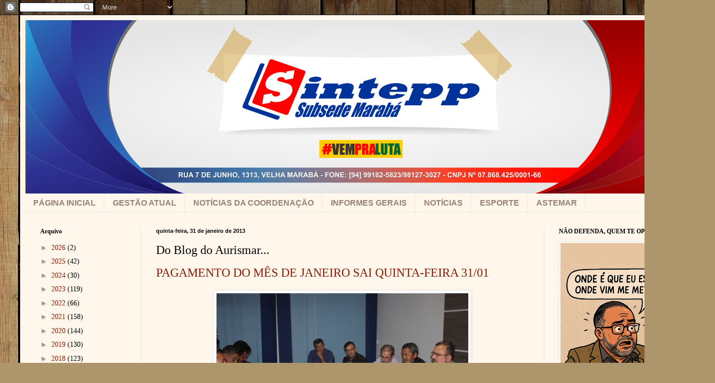

--- FILE ---
content_type: text/html; charset=UTF-8
request_url: https://www.sinteppmaraba.com.br/2013/01/do-blog-do-aurismar.html
body_size: 21094
content:
<!DOCTYPE html>
<html class='v2' dir='ltr' lang='pt-BR'>
<head>
<link href='https://www.blogger.com/static/v1/widgets/335934321-css_bundle_v2.css' rel='stylesheet' type='text/css'/>
<meta content='width=1100' name='viewport'/>
<meta content='text/html; charset=UTF-8' http-equiv='Content-Type'/>
<meta content='blogger' name='generator'/>
<link href='https://www.sinteppmaraba.com.br/favicon.ico' rel='icon' type='image/x-icon'/>
<link href='https://www.sinteppmaraba.com.br/2013/01/do-blog-do-aurismar.html' rel='canonical'/>
<link rel="alternate" type="application/atom+xml" title="SINTEPP MARABÁ - Atom" href="https://www.sinteppmaraba.com.br/feeds/posts/default" />
<link rel="alternate" type="application/rss+xml" title="SINTEPP MARABÁ - RSS" href="https://www.sinteppmaraba.com.br/feeds/posts/default?alt=rss" />
<link rel="service.post" type="application/atom+xml" title="SINTEPP MARABÁ - Atom" href="https://www.blogger.com/feeds/7868799923208022743/posts/default" />

<link rel="alternate" type="application/atom+xml" title="SINTEPP MARABÁ - Atom" href="https://www.sinteppmaraba.com.br/feeds/5665916365423543427/comments/default" />
<!--Can't find substitution for tag [blog.ieCssRetrofitLinks]-->
<link href='http://www.hiroshibogea.com.br/wp-content/uploads/Salame-e-sindicatos.jpg' rel='image_src'/>
<meta content='https://www.sinteppmaraba.com.br/2013/01/do-blog-do-aurismar.html' property='og:url'/>
<meta content='SINTEPP MARABÁ' property='og:title'/>
<meta content='  Do Blog do Aurismar...   PAGAMENTO DO MÊS DE JANEIRO SAI QUINTA-FEIRA 31/01         Fonte Foto: Hiroshi Bogéa On line   &quot;O servidor precis...' property='og:description'/>
<meta content='https://lh3.googleusercontent.com/blogger_img_proxy/AEn0k_s9n6GgCFicpL1tPda94cgXPaXvhWqZDTFufI4ZZivJHFtlIQjCSLvjMmzFR7T_GTdNozneuFeIbmvDB2fstjWX1rSYL8wFTwBuX_vv_1e6kZ79vqX_hO3U3EWlCXZHszHG0UQ3w6lcVTeYCPY=w1200-h630-p-k-no-nu' property='og:image'/>
<title>SINTEPP MARABÁ</title>
<style id='page-skin-1' type='text/css'><!--
/*
-----------------------------------------------
Blogger Template Style
Name:     Simple
Designer: Blogger
URL:      www.blogger.com
----------------------------------------------- */
/* Content
----------------------------------------------- */
body {
font: normal normal 14px Georgia, Utopia, 'Palatino Linotype', Palatino, serif;
color: #000000;
background: #ad966c url(//themes.googleusercontent.com/image?id=1ZygE97_U_mmMOtoTGkMZll-JNbyfsqhAUw6zsMRGgk4ZzWbQsBOLV5GkQDV8YuZ0THk0) repeat scroll top center /* Credit: andynwt (http://www.istockphoto.com/file_closeup.php?id=8047432&platform=blogger) */;
padding: 0 40px 40px 40px;
}
html body .region-inner {
min-width: 0;
max-width: 100%;
width: auto;
}
h2 {
font-size: 22px;
}
a:link {
text-decoration:none;
color: #8c1b00;
}
a:visited {
text-decoration:none;
color: #868686;
}
a:hover {
text-decoration:underline;
color: #fa000a;
}
.body-fauxcolumn-outer .fauxcolumn-inner {
background: transparent none repeat scroll top left;
_background-image: none;
}
.body-fauxcolumn-outer .cap-top {
position: absolute;
z-index: 1;
height: 400px;
width: 100%;
}
.body-fauxcolumn-outer .cap-top .cap-left {
width: 100%;
background: transparent none repeat-x scroll top left;
_background-image: none;
}
.content-outer {
-moz-box-shadow: 0 0 40px rgba(0, 0, 0, .15);
-webkit-box-shadow: 0 0 5px rgba(0, 0, 0, .15);
-goog-ms-box-shadow: 0 0 10px #333333;
box-shadow: 0 0 40px rgba(0, 0, 0, .15);
margin-bottom: 1px;
}
.content-inner {
padding: 10px 10px;
}
.content-inner {
background-color: #fff6ec;
}
/* Header
----------------------------------------------- */
.header-outer {
background: #cba663 url(https://resources.blogblog.com/blogblog/data/1kt/simple/gradients_light.png) repeat-x scroll 0 -400px;
_background-image: none;
}
.Header h1 {
font: normal normal 48px Georgia, Utopia, 'Palatino Linotype', Palatino, serif;
color: #ffffff;
text-shadow: 1px 2px 3px rgba(0, 0, 0, .2);
}
.Header h1 a {
color: #ffffff;
}
.Header .description {
font-size: 140%;
color: #ffffff;
}
.header-inner .Header .titlewrapper {
padding: 22px 30px;
}
.header-inner .Header .descriptionwrapper {
padding: 0 30px;
}
/* Tabs
----------------------------------------------- */
.tabs-inner .section:first-child {
border-top: 0 solid #eee5dd;
}
.tabs-inner .section:first-child ul {
margin-top: -0;
border-top: 0 solid #eee5dd;
border-left: 0 solid #eee5dd;
border-right: 0 solid #eee5dd;
}
.tabs-inner .widget ul {
background: #fff6ec none repeat-x scroll 0 -800px;
_background-image: none;
border-bottom: 1px solid #eee5dd;
margin-top: 0;
margin-left: -30px;
margin-right: -30px;
}
.tabs-inner .widget li a {
display: inline-block;
padding: .6em 1em;
font: normal bold 16px Arial, Tahoma, Helvetica, FreeSans, sans-serif;
color: #978174;
border-left: 1px solid #fff6ec;
border-right: 1px solid #eee5dd;
}
.tabs-inner .widget li:first-child a {
border-left: none;
}
.tabs-inner .widget li.selected a, .tabs-inner .widget li a:hover {
color: #000000;
background-color: #fff6ec;
text-decoration: none;
}
/* Columns
----------------------------------------------- */
.main-outer {
border-top: 0 solid #ede1dc;
}
.fauxcolumn-left-outer .fauxcolumn-inner {
border-right: 1px solid #ede1dc;
}
.fauxcolumn-right-outer .fauxcolumn-inner {
border-left: 1px solid #ede1dc;
}
/* Headings
----------------------------------------------- */
div.widget > h2,
div.widget h2.title {
margin: 0 0 1em 0;
font: normal bold 12px Georgia, Utopia, 'Palatino Linotype', Palatino, serif;
color: #000000;
}
/* Widgets
----------------------------------------------- */
.widget .zippy {
color: #979797;
text-shadow: 2px 2px 1px rgba(0, 0, 0, .1);
}
.widget .popular-posts ul {
list-style: none;
}
/* Posts
----------------------------------------------- */
h2.date-header {
font: normal bold 11px Arial, Tahoma, Helvetica, FreeSans, sans-serif;
}
.date-header span {
background-color: rgba(0, 0, 0, 0);
color: #000000;
padding: inherit;
letter-spacing: inherit;
margin: inherit;
}
.main-inner {
padding-top: 30px;
padding-bottom: 30px;
}
.main-inner .column-center-inner {
padding: 0 15px;
}
.main-inner .column-center-inner .section {
margin: 0 15px;
}
.post {
margin: 0 0 25px 0;
}
h3.post-title, .comments h4 {
font: normal normal 24px Georgia, Utopia, 'Palatino Linotype', Palatino, serif;
margin: .75em 0 0;
}
.post-body {
font-size: 110%;
line-height: 1.4;
position: relative;
}
.post-body img, .post-body .tr-caption-container, .Profile img, .Image img,
.BlogList .item-thumbnail img {
padding: 2px;
background: #ffffff;
border: 1px solid #ededed;
-moz-box-shadow: 1px 1px 5px rgba(0, 0, 0, .1);
-webkit-box-shadow: 1px 1px 5px rgba(0, 0, 0, .1);
box-shadow: 1px 1px 5px rgba(0, 0, 0, .1);
}
.post-body img, .post-body .tr-caption-container {
padding: 5px;
}
.post-body .tr-caption-container {
color: #000000;
}
.post-body .tr-caption-container img {
padding: 0;
background: transparent;
border: none;
-moz-box-shadow: 0 0 0 rgba(0, 0, 0, .1);
-webkit-box-shadow: 0 0 0 rgba(0, 0, 0, .1);
box-shadow: 0 0 0 rgba(0, 0, 0, .1);
}
.post-header {
margin: 0 0 1.5em;
line-height: 1.6;
font-size: 90%;
}
.post-footer {
margin: 20px -2px 0;
padding: 5px 10px;
color: #615e51;
background-color: #ede6dc;
border-bottom: 1px solid #ededed;
line-height: 1.6;
font-size: 90%;
}
#comments .comment-author {
padding-top: 1.5em;
border-top: 1px solid #ede1dc;
background-position: 0 1.5em;
}
#comments .comment-author:first-child {
padding-top: 0;
border-top: none;
}
.avatar-image-container {
margin: .2em 0 0;
}
#comments .avatar-image-container img {
border: 1px solid #ededed;
}
/* Comments
----------------------------------------------- */
.comments .comments-content .icon.blog-author {
background-repeat: no-repeat;
background-image: url([data-uri]);
}
.comments .comments-content .loadmore a {
border-top: 1px solid #979797;
border-bottom: 1px solid #979797;
}
.comments .comment-thread.inline-thread {
background-color: #ede6dc;
}
.comments .continue {
border-top: 2px solid #979797;
}
/* Accents
---------------------------------------------- */
.section-columns td.columns-cell {
border-left: 1px solid #ede1dc;
}
.blog-pager {
background: transparent none no-repeat scroll top center;
}
.blog-pager-older-link, .home-link,
.blog-pager-newer-link {
background-color: #fff6ec;
padding: 5px;
}
.footer-outer {
border-top: 0 dashed #bbbbbb;
}
/* Mobile
----------------------------------------------- */
body.mobile  {
background-size: auto;
}
.mobile .body-fauxcolumn-outer {
background: transparent none repeat scroll top left;
}
.mobile .body-fauxcolumn-outer .cap-top {
background-size: 100% auto;
}
.mobile .content-outer {
-webkit-box-shadow: 0 0 3px rgba(0, 0, 0, .15);
box-shadow: 0 0 3px rgba(0, 0, 0, .15);
}
.mobile .tabs-inner .widget ul {
margin-left: 0;
margin-right: 0;
}
.mobile .post {
margin: 0;
}
.mobile .main-inner .column-center-inner .section {
margin: 0;
}
.mobile .date-header span {
padding: 0.1em 10px;
margin: 0 -10px;
}
.mobile h3.post-title {
margin: 0;
}
.mobile .blog-pager {
background: transparent none no-repeat scroll top center;
}
.mobile .footer-outer {
border-top: none;
}
.mobile .main-inner, .mobile .footer-inner {
background-color: #fff6ec;
}
.mobile-index-contents {
color: #000000;
}
.mobile-link-button {
background-color: #8c1b00;
}
.mobile-link-button a:link, .mobile-link-button a:visited {
color: #ffffff;
}
.mobile .tabs-inner .section:first-child {
border-top: none;
}
.mobile .tabs-inner .PageList .widget-content {
background-color: #fff6ec;
color: #000000;
border-top: 1px solid #eee5dd;
border-bottom: 1px solid #eee5dd;
}
.mobile .tabs-inner .PageList .widget-content .pagelist-arrow {
border-left: 1px solid #eee5dd;
}

--></style>
<style id='template-skin-1' type='text/css'><!--
body {
min-width: 1340px;
}
.content-outer, .content-fauxcolumn-outer, .region-inner {
min-width: 1340px;
max-width: 1340px;
_width: 1340px;
}
.main-inner .columns {
padding-left: 230px;
padding-right: 290px;
}
.main-inner .fauxcolumn-center-outer {
left: 230px;
right: 290px;
/* IE6 does not respect left and right together */
_width: expression(this.parentNode.offsetWidth -
parseInt("230px") -
parseInt("290px") + 'px');
}
.main-inner .fauxcolumn-left-outer {
width: 230px;
}
.main-inner .fauxcolumn-right-outer {
width: 290px;
}
.main-inner .column-left-outer {
width: 230px;
right: 100%;
margin-left: -230px;
}
.main-inner .column-right-outer {
width: 290px;
margin-right: -290px;
}
#layout {
min-width: 0;
}
#layout .content-outer {
min-width: 0;
width: 800px;
}
#layout .region-inner {
min-width: 0;
width: auto;
}
body#layout div.add_widget {
padding: 8px;
}
body#layout div.add_widget a {
margin-left: 32px;
}
--></style>
<style>
    body {background-image:url(\/\/themes.googleusercontent.com\/image?id=1ZygE97_U_mmMOtoTGkMZll-JNbyfsqhAUw6zsMRGgk4ZzWbQsBOLV5GkQDV8YuZ0THk0);}
    
@media (max-width: 200px) { body {background-image:url(\/\/themes.googleusercontent.com\/image?id=1ZygE97_U_mmMOtoTGkMZll-JNbyfsqhAUw6zsMRGgk4ZzWbQsBOLV5GkQDV8YuZ0THk0&options=w200);}}
@media (max-width: 400px) and (min-width: 201px) { body {background-image:url(\/\/themes.googleusercontent.com\/image?id=1ZygE97_U_mmMOtoTGkMZll-JNbyfsqhAUw6zsMRGgk4ZzWbQsBOLV5GkQDV8YuZ0THk0&options=w400);}}
@media (max-width: 800px) and (min-width: 401px) { body {background-image:url(\/\/themes.googleusercontent.com\/image?id=1ZygE97_U_mmMOtoTGkMZll-JNbyfsqhAUw6zsMRGgk4ZzWbQsBOLV5GkQDV8YuZ0THk0&options=w800);}}
@media (max-width: 1200px) and (min-width: 801px) { body {background-image:url(\/\/themes.googleusercontent.com\/image?id=1ZygE97_U_mmMOtoTGkMZll-JNbyfsqhAUw6zsMRGgk4ZzWbQsBOLV5GkQDV8YuZ0THk0&options=w1200);}}
/* Last tag covers anything over one higher than the previous max-size cap. */
@media (min-width: 1201px) { body {background-image:url(\/\/themes.googleusercontent.com\/image?id=1ZygE97_U_mmMOtoTGkMZll-JNbyfsqhAUw6zsMRGgk4ZzWbQsBOLV5GkQDV8YuZ0THk0&options=w1600);}}
  </style>
<link href='https://www.blogger.com/dyn-css/authorization.css?targetBlogID=7868799923208022743&amp;zx=40dc42bf-e6d1-4e48-8edb-26f48a97d781' media='none' onload='if(media!=&#39;all&#39;)media=&#39;all&#39;' rel='stylesheet'/><noscript><link href='https://www.blogger.com/dyn-css/authorization.css?targetBlogID=7868799923208022743&amp;zx=40dc42bf-e6d1-4e48-8edb-26f48a97d781' rel='stylesheet'/></noscript>
<meta name='google-adsense-platform-account' content='ca-host-pub-1556223355139109'/>
<meta name='google-adsense-platform-domain' content='blogspot.com'/>

<link rel="stylesheet" href="https://fonts.googleapis.com/css2?display=swap&family=Dancing+Script&family=DM+Serif+Display"></head>
<body class='loading variant-literate'>
<div class='navbar section' id='navbar' name='Navbar'><div class='widget Navbar' data-version='1' id='Navbar1'><script type="text/javascript">
    function setAttributeOnload(object, attribute, val) {
      if(window.addEventListener) {
        window.addEventListener('load',
          function(){ object[attribute] = val; }, false);
      } else {
        window.attachEvent('onload', function(){ object[attribute] = val; });
      }
    }
  </script>
<div id="navbar-iframe-container"></div>
<script type="text/javascript" src="https://apis.google.com/js/platform.js"></script>
<script type="text/javascript">
      gapi.load("gapi.iframes:gapi.iframes.style.bubble", function() {
        if (gapi.iframes && gapi.iframes.getContext) {
          gapi.iframes.getContext().openChild({
              url: 'https://www.blogger.com/navbar/7868799923208022743?po\x3d5665916365423543427\x26origin\x3dhttps://www.sinteppmaraba.com.br',
              where: document.getElementById("navbar-iframe-container"),
              id: "navbar-iframe"
          });
        }
      });
    </script><script type="text/javascript">
(function() {
var script = document.createElement('script');
script.type = 'text/javascript';
script.src = '//pagead2.googlesyndication.com/pagead/js/google_top_exp.js';
var head = document.getElementsByTagName('head')[0];
if (head) {
head.appendChild(script);
}})();
</script>
</div></div>
<div class='body-fauxcolumns'>
<div class='fauxcolumn-outer body-fauxcolumn-outer'>
<div class='cap-top'>
<div class='cap-left'></div>
<div class='cap-right'></div>
</div>
<div class='fauxborder-left'>
<div class='fauxborder-right'></div>
<div class='fauxcolumn-inner'>
</div>
</div>
<div class='cap-bottom'>
<div class='cap-left'></div>
<div class='cap-right'></div>
</div>
</div>
</div>
<div class='content'>
<div class='content-fauxcolumns'>
<div class='fauxcolumn-outer content-fauxcolumn-outer'>
<div class='cap-top'>
<div class='cap-left'></div>
<div class='cap-right'></div>
</div>
<div class='fauxborder-left'>
<div class='fauxborder-right'></div>
<div class='fauxcolumn-inner'>
</div>
</div>
<div class='cap-bottom'>
<div class='cap-left'></div>
<div class='cap-right'></div>
</div>
</div>
</div>
<div class='content-outer'>
<div class='content-cap-top cap-top'>
<div class='cap-left'></div>
<div class='cap-right'></div>
</div>
<div class='fauxborder-left content-fauxborder-left'>
<div class='fauxborder-right content-fauxborder-right'></div>
<div class='content-inner'>
<header>
<div class='header-outer'>
<div class='header-cap-top cap-top'>
<div class='cap-left'></div>
<div class='cap-right'></div>
</div>
<div class='fauxborder-left header-fauxborder-left'>
<div class='fauxborder-right header-fauxborder-right'></div>
<div class='region-inner header-inner'>
<div class='header section' id='header' name='Cabeçalho'><div class='widget Header' data-version='1' id='Header1'>
<div id='header-inner'>
<a href='https://www.sinteppmaraba.com.br/' style='display: block'>
<img alt='SINTEPP MARABÁ' height='344px; ' id='Header1_headerimg' src='https://blogger.googleusercontent.com/img/b/R29vZ2xl/AVvXsEjb1xxWsKZJm3JFuD4tVZKyg7w8GZdlLqFhQCNF8CkLlqXFhwiO19ml3HuEqrC4OQ3KkRIHUCsgG2bYRQ5YK_UCNUBSExDvLpjPInL_DPtA_CwJJhIxLYP-jYwKvnOC0VFD7ABplNMXqc4/s1600/sintepp+blogger+LAYOUT.png' style='display: block' width='1328px; '/>
</a>
</div>
</div></div>
</div>
</div>
<div class='header-cap-bottom cap-bottom'>
<div class='cap-left'></div>
<div class='cap-right'></div>
</div>
</div>
</header>
<div class='tabs-outer'>
<div class='tabs-cap-top cap-top'>
<div class='cap-left'></div>
<div class='cap-right'></div>
</div>
<div class='fauxborder-left tabs-fauxborder-left'>
<div class='fauxborder-right tabs-fauxborder-right'></div>
<div class='region-inner tabs-inner'>
<div class='tabs section' id='crosscol' name='Entre colunas'><div class='widget PageList' data-version='1' id='PageList3'>
<h2>Páginas</h2>
<div class='widget-content'>
<ul>
<li>
<a href='https://sinteppmaraba.blogspot.com/'>PÁGINA INICIAL</a>
</li>
<li>
<a href='http://sinteppmaraba.blogspot.com.br/search/label/GEST%C3%83O%20ATUAL'>GESTÃO ATUAL</a>
</li>
<li>
<a href='http://sinteppmaraba.blogspot.com.br/search/label/A%20COORDENA%C3%87%C3%83O'>NOTÍCIAS DA COORDENAÇÃO</a>
</li>
<li>
<a href='http://sinteppmaraba.blogspot.com.br/search/label/INFORMES%20GERAIS'>INFORMES GERAIS</a>
</li>
<li>
<a href='http://sinteppmaraba.blogspot.com.br/search/label/NOT%C3%8DCIAS'>NOTÍCIAS</a>
</li>
<li>
<a href='http://sinteppmaraba.blogspot.com.br/search/label/ESPORTE'>ESPORTE</a>
</li>
<li>
<a href='http://sinteppmaraba.blogspot.com.br/search/label/ASTEMAR'>ASTEMAR</a>
</li>
</ul>
<div class='clear'></div>
</div>
</div></div>
<div class='tabs no-items section' id='crosscol-overflow' name='Cross-Column 2'></div>
</div>
</div>
<div class='tabs-cap-bottom cap-bottom'>
<div class='cap-left'></div>
<div class='cap-right'></div>
</div>
</div>
<div class='main-outer'>
<div class='main-cap-top cap-top'>
<div class='cap-left'></div>
<div class='cap-right'></div>
</div>
<div class='fauxborder-left main-fauxborder-left'>
<div class='fauxborder-right main-fauxborder-right'></div>
<div class='region-inner main-inner'>
<div class='columns fauxcolumns'>
<div class='fauxcolumn-outer fauxcolumn-center-outer'>
<div class='cap-top'>
<div class='cap-left'></div>
<div class='cap-right'></div>
</div>
<div class='fauxborder-left'>
<div class='fauxborder-right'></div>
<div class='fauxcolumn-inner'>
</div>
</div>
<div class='cap-bottom'>
<div class='cap-left'></div>
<div class='cap-right'></div>
</div>
</div>
<div class='fauxcolumn-outer fauxcolumn-left-outer'>
<div class='cap-top'>
<div class='cap-left'></div>
<div class='cap-right'></div>
</div>
<div class='fauxborder-left'>
<div class='fauxborder-right'></div>
<div class='fauxcolumn-inner'>
</div>
</div>
<div class='cap-bottom'>
<div class='cap-left'></div>
<div class='cap-right'></div>
</div>
</div>
<div class='fauxcolumn-outer fauxcolumn-right-outer'>
<div class='cap-top'>
<div class='cap-left'></div>
<div class='cap-right'></div>
</div>
<div class='fauxborder-left'>
<div class='fauxborder-right'></div>
<div class='fauxcolumn-inner'>
</div>
</div>
<div class='cap-bottom'>
<div class='cap-left'></div>
<div class='cap-right'></div>
</div>
</div>
<!-- corrects IE6 width calculation -->
<div class='columns-inner'>
<div class='column-center-outer'>
<div class='column-center-inner'>
<div class='main section' id='main' name='Principal'><div class='widget Blog' data-version='1' id='Blog1'>
<div class='blog-posts hfeed'>

          <div class="date-outer">
        
<h2 class='date-header'><span>quinta-feira, 31 de janeiro de 2013</span></h2>

          <div class="date-posts">
        
<div class='post-outer'>
<div class='post hentry uncustomized-post-template' itemprop='blogPost' itemscope='itemscope' itemtype='http://schema.org/BlogPosting'>
<meta content='http://www.hiroshibogea.com.br/wp-content/uploads/Salame-e-sindicatos.jpg' itemprop='image_url'/>
<meta content='7868799923208022743' itemprop='blogId'/>
<meta content='5665916365423543427' itemprop='postId'/>
<a name='5665916365423543427'></a>
<div class='post-header'>
<div class='post-header-line-1'></div>
</div>
<div class='post-body entry-content' id='post-body-5665916365423543427' itemprop='description articleBody'>
<div dir="ltr" style="text-align: left;" trbidi="on">
<h3 class="post-title entry-title" itemprop="name">
Do Blog do Aurismar... </h3>
<h3 class="post-title entry-title" itemprop="name">
<a href="http://aurismarqueiroz.blogspot.com.br/2013/01/pagamento-do-mes-de-janeiro-sai-quinta.html">PAGAMENTO DO MÊS DE JANEIRO SAI QUINTA-FEIRA 31/01</a>
</h3>
<div class="post-header">

</div>
<div style="text-align: justify;">
<table align="center" cellpadding="0" cellspacing="0" class="tr-caption-container" style="margin-left: auto; margin-right: auto; text-align: center;"><tbody>
<tr><td style="text-align: center;"><img alt="Salame, secretários e sindicalistas, nesta quarta, na prefeitura." src="https://lh3.googleusercontent.com/blogger_img_proxy/AEn0k_s9n6GgCFicpL1tPda94cgXPaXvhWqZDTFufI4ZZivJHFtlIQjCSLvjMmzFR7T_GTdNozneuFeIbmvDB2fstjWX1rSYL8wFTwBuX_vv_1e6kZ79vqX_hO3U3EWlCXZHszHG0UQ3w6lcVTeYCPY=s0-d" style="margin-left: auto; margin-right: auto;"></td></tr>
<tr><td class="tr-caption" style="text-align: center;"><span style="font-size: xx-small;">Fonte Foto: Hiroshi Bogéa On line</span></td></tr>
</tbody></table>
<i><b><span style="color: red;">"O servidor precisa honrar cada conquista que o sindicato luta para que&nbsp;</span></b></i><br />
<i><b><span style="color: red;">ela ocorra porque é a sociedade quem paga por isso". (JS)</span></b></i></div>
<div style="text-align: justify;">
<i><span style="font-size: medium;"><b><br /></b></span></i></div>
<div style="text-align: justify;">
<span style="font-size: large;"><b>A</b></span><span style="font-size: medium;">conteceu
 nesta quinta-feira, 30/01, mais uma reunião da Mesa de  Negociação 
Permanente na qual estiveram presentes o prefeito, o vereador Pedro 
Souza, como líder do governo, secretário de educação Bressan, Secretário
 de Planejamento Ademir Martins, secretário de finanças Pedrinho, 
presidente do Ipasemar Karan, o procurador do município Alexandre e 
representantes dos três sindicatos: Sintepp, Sintesp e Servimar.</span></div>
<div style="text-align: justify;">
<span style="font-size: medium;">De início o prefeito fez um balanço dos seus trinta dias de governo, fazendo um levantamento do que foi pago. Segundo ele, <i><b>"o balanço é extremamente positivo, devemos ter colocado nas mãos dos servidores algo em torno de 20 milhões de reais"</b></i>. Dentre as dívidas pagas ele citou:</span></div>
<div style="text-align: left;">
</div>
<ul style="text-align: left;">
<li style="text-align: justify;"><span style="font-size: medium;">vales alimentação dos meses de novembro e dezembro;</span></li>
<li style="text-align: justify;"><span style="font-size: medium;">quitação da dívida com a previdência;</span></li>
<li style="text-align: justify;"><span style="font-size: medium;">pagamento de janeiro para todos os servidores, <b>inclusive o da educação a ser liberado dia 31/01 (hoje);</b></span></li>
<li style="text-align: justify;"><span style="font-size: medium;">vale transportes e unimed.</span></li>
</ul>
<div style="text-align: justify;">
<span style="font-size: medium;"><i><b>"Vamos fechar o mês com todas as 
dívidas da prefeitura pagas. Reservamos 100 mil para a enchente e 1 
milhão para investir em escolas, algumas que precisam ser concluídas, 
além de rapasses sindicais e institucionais que somam mais de 600 mil".</b></i></span><br />
<span style="font-size: medium;"><i><b><br /></b></i></span></div>
<div style="text-align: justify;">
<span style="font-size: medium;">O vale-alimentação do mês de janeiro 
sairá somente dia 1º de março em função do pagamento dos dois meses pago
 neste mês de janeiro. Juntamente com esse vale de janeiro, sairá a 
primeira parcela dos vales atrasados, para a educação que possui quatro 
meses atrasados a parcela ficará em torno de R$ 27,00. &nbsp;Isso foi 
acordado na reunião do dia 21/01.&nbsp;</span></div>
<div style="text-align: justify;">
<span style="font-size: medium;">O Sintepp, na pessoa do seu coordenador 
Wendel Bezerra, chamou a atenção do prefeito para as questões decididas 
na mesa, que visam ajudar o município a sanear as suas contas e que não 
foram cumpridas. O prefeito mostrou-se bastante surpreso e disse 
desconhecer o descumprimento daquilo que foi decidido no colegiado que é
 a mesa de negociação. O prefeito ratificou ao secretário de educação 
que a suplementação de carga-horária foi uma decisão e tem que se 
executar de imediato. <i><b>"combine duas coisas: chamar os concursados e fazer a suplementação, o que está decidido está decidido"</b></i>
 disse ao secretário. Além disso, determinou que já amanhã a equipe da 
Semed, juntamente com o Sintepp, se reúna para elaborar o documento que 
vai reger o processo eleitoral &nbsp;para diretor administrativo das escolas.
 <i><b>"A eleição para diretor foi uma decisão minha ainda em campanha e disso não abro mão"</b></i>, concluiu.&nbsp;</span></div>
<div style="text-align: justify;">
<span style="font-size: medium;">Algumas escolas municipais já realizarão o processo eleitoral para escolha de seu novo diretor a partir de hoje, quinta-feira.&nbsp;</span></div>
<div style="text-align: justify;">
<span style="font-size: medium;">Com relação ao pagamento de dezembro, 
para a educação já amanhã será possível fazer um previsão de pagamento. É
 quando a prefeitura recebe nas contas do FUNDEB o repasse da União. 
Para as demais secretarias somente a partir de 18/02 é que se poderá 
fazer uma previsão. O prefeito ordenou ao secretario de administração 
dar início ao processo de elaboração para o próximo concurso da 
prefeitura suprir vagas em todas as áreas que haja carência de 
servidor.&nbsp;</span></div>
<div style="text-align: justify;">
<span style="font-size: medium;"><br /></span></div>
</div>
<div style='clear: both;'></div>
</div>
<div class='post-footer'>
<div class='post-footer-line post-footer-line-1'>
<span class='post-author vcard'>
By SINTEPP Subsede de Marabá 
<span class='fn' itemprop='author' itemscope='itemscope' itemtype='http://schema.org/Person'>
<meta content='https://www.blogger.com/profile/07753146854896323922' itemprop='url'/>
<a class='g-profile' href='https://www.blogger.com/profile/07753146854896323922' rel='author' title='author profile'>
<span itemprop='name'>SINTEPP - SUBSEDE - MARABÁ</span>
</a>
</span>
</span>
<span class='post-timestamp'>
-
<meta content='https://www.sinteppmaraba.com.br/2013/01/do-blog-do-aurismar.html' itemprop='url'/>
<a class='timestamp-link' href='https://www.sinteppmaraba.com.br/2013/01/do-blog-do-aurismar.html' rel='bookmark' title='permanent link'><abbr class='published' itemprop='datePublished' title='2013-01-31T04:05:00-08:00'>quinta-feira, janeiro 31, 2013</abbr></a>
</span>
<span class='post-comment-link'>
</span>
<span class='post-icons'>
<span class='item-action'>
<a href='https://www.blogger.com/email-post/7868799923208022743/5665916365423543427' title='Enviar esta postagem'>
<img alt='' class='icon-action' height='13' src='https://resources.blogblog.com/img/icon18_email.gif' width='18'/>
</a>
</span>
</span>
<div class='post-share-buttons goog-inline-block'>
<a class='goog-inline-block share-button sb-email' href='https://www.blogger.com/share-post.g?blogID=7868799923208022743&postID=5665916365423543427&target=email' target='_blank' title='Enviar por e-mail'><span class='share-button-link-text'>Enviar por e-mail</span></a><a class='goog-inline-block share-button sb-blog' href='https://www.blogger.com/share-post.g?blogID=7868799923208022743&postID=5665916365423543427&target=blog' onclick='window.open(this.href, "_blank", "height=270,width=475"); return false;' target='_blank' title='Postar no blog!'><span class='share-button-link-text'>Postar no blog!</span></a><a class='goog-inline-block share-button sb-twitter' href='https://www.blogger.com/share-post.g?blogID=7868799923208022743&postID=5665916365423543427&target=twitter' target='_blank' title='Compartilhar no X'><span class='share-button-link-text'>Compartilhar no X</span></a><a class='goog-inline-block share-button sb-facebook' href='https://www.blogger.com/share-post.g?blogID=7868799923208022743&postID=5665916365423543427&target=facebook' onclick='window.open(this.href, "_blank", "height=430,width=640"); return false;' target='_blank' title='Compartilhar no Facebook'><span class='share-button-link-text'>Compartilhar no Facebook</span></a><a class='goog-inline-block share-button sb-pinterest' href='https://www.blogger.com/share-post.g?blogID=7868799923208022743&postID=5665916365423543427&target=pinterest' target='_blank' title='Compartilhar com o Pinterest'><span class='share-button-link-text'>Compartilhar com o Pinterest</span></a>
</div>
</div>
<div class='post-footer-line post-footer-line-2'>
<span class='post-labels'>
</span>
</div>
<div class='post-footer-line post-footer-line-3'>
<span class='post-location'>
</span>
</div>
</div>
</div>
<div class='comments' id='comments'>
<a name='comments'></a>
<h4>Um comentário:</h4>
<div id='Blog1_comments-block-wrapper'>
<dl class='avatar-comment-indent' id='comments-block'>
<dt class='comment-author ' id='c7517942175107238421'>
<a name='c7517942175107238421'></a>
<div class="avatar-image-container avatar-stock"><span dir="ltr"><img src="//resources.blogblog.com/img/blank.gif" width="35" height="35" alt="" title="An&ocirc;nimo">

</span></div>
Anônimo
disse...
</dt>
<dd class='comment-body' id='Blog1_cmt-7517942175107238421'>
<p>
gostaria de saber quando serão chamados os concursados,principalmente quantos pedagogos serão chamados, pois estou na espera. espero alguma resposta.
</p>
</dd>
<dd class='comment-footer'>
<span class='comment-timestamp'>
<a href='https://www.sinteppmaraba.com.br/2013/01/do-blog-do-aurismar.html?showComment=1359650307843#c7517942175107238421' title='comment permalink'>
31 de janeiro de 2013 às 08:38
</a>
<span class='item-control blog-admin pid-812963160'>
<a class='comment-delete' href='https://www.blogger.com/comment/delete/7868799923208022743/7517942175107238421' title='Excluir comentário'>
<img src='https://resources.blogblog.com/img/icon_delete13.gif'/>
</a>
</span>
</span>
</dd>
</dl>
</div>
<p class='comment-footer'>
<a href='https://www.blogger.com/comment/fullpage/post/7868799923208022743/5665916365423543427' onclick=''>Postar um comentário</a>
</p>
</div>
</div>

        </div></div>
      
</div>
<div class='blog-pager' id='blog-pager'>
<span id='blog-pager-newer-link'>
<a class='blog-pager-newer-link' href='https://www.sinteppmaraba.com.br/2013/01/abaixo-vitaliciedade-democracia-vence.html' id='Blog1_blog-pager-newer-link' title='Postagem mais recente'>Postagem mais recente</a>
</span>
<span id='blog-pager-older-link'>
<a class='blog-pager-older-link' href='https://www.sinteppmaraba.com.br/2013/01/sobre-o-pagamento-de-dezembro_31.html' id='Blog1_blog-pager-older-link' title='Postagem mais antiga'>Postagem mais antiga</a>
</span>
<a class='home-link' href='https://www.sinteppmaraba.com.br/'>Página inicial</a>
</div>
<div class='clear'></div>
<div class='post-feeds'>
<div class='feed-links'>
Assinar:
<a class='feed-link' href='https://www.sinteppmaraba.com.br/feeds/5665916365423543427/comments/default' target='_blank' type='application/atom+xml'>Postar comentários (Atom)</a>
</div>
</div>
</div></div>
</div>
</div>
<div class='column-left-outer'>
<div class='column-left-inner'>
<aside>
<div class='sidebar section' id='sidebar-left-1'><div class='widget BlogArchive' data-version='1' id='BlogArchive1'>
<h2>Arquivo</h2>
<div class='widget-content'>
<div id='ArchiveList'>
<div id='BlogArchive1_ArchiveList'>
<ul class='hierarchy'>
<li class='archivedate collapsed'>
<a class='toggle' href='javascript:void(0)'>
<span class='zippy'>

        &#9658;&#160;
      
</span>
</a>
<a class='post-count-link' href='https://www.sinteppmaraba.com.br/2026/'>
2026
</a>
<span class='post-count' dir='ltr'>(2)</span>
<ul class='hierarchy'>
<li class='archivedate collapsed'>
<a class='toggle' href='javascript:void(0)'>
<span class='zippy'>

        &#9658;&#160;
      
</span>
</a>
<a class='post-count-link' href='https://www.sinteppmaraba.com.br/2026/01/'>
janeiro
</a>
<span class='post-count' dir='ltr'>(2)</span>
</li>
</ul>
</li>
</ul>
<ul class='hierarchy'>
<li class='archivedate collapsed'>
<a class='toggle' href='javascript:void(0)'>
<span class='zippy'>

        &#9658;&#160;
      
</span>
</a>
<a class='post-count-link' href='https://www.sinteppmaraba.com.br/2025/'>
2025
</a>
<span class='post-count' dir='ltr'>(42)</span>
<ul class='hierarchy'>
<li class='archivedate collapsed'>
<a class='toggle' href='javascript:void(0)'>
<span class='zippy'>

        &#9658;&#160;
      
</span>
</a>
<a class='post-count-link' href='https://www.sinteppmaraba.com.br/2025/12/'>
dezembro
</a>
<span class='post-count' dir='ltr'>(3)</span>
</li>
</ul>
<ul class='hierarchy'>
<li class='archivedate collapsed'>
<a class='toggle' href='javascript:void(0)'>
<span class='zippy'>

        &#9658;&#160;
      
</span>
</a>
<a class='post-count-link' href='https://www.sinteppmaraba.com.br/2025/11/'>
novembro
</a>
<span class='post-count' dir='ltr'>(7)</span>
</li>
</ul>
<ul class='hierarchy'>
<li class='archivedate collapsed'>
<a class='toggle' href='javascript:void(0)'>
<span class='zippy'>

        &#9658;&#160;
      
</span>
</a>
<a class='post-count-link' href='https://www.sinteppmaraba.com.br/2025/10/'>
outubro
</a>
<span class='post-count' dir='ltr'>(5)</span>
</li>
</ul>
<ul class='hierarchy'>
<li class='archivedate collapsed'>
<a class='toggle' href='javascript:void(0)'>
<span class='zippy'>

        &#9658;&#160;
      
</span>
</a>
<a class='post-count-link' href='https://www.sinteppmaraba.com.br/2025/09/'>
setembro
</a>
<span class='post-count' dir='ltr'>(4)</span>
</li>
</ul>
<ul class='hierarchy'>
<li class='archivedate collapsed'>
<a class='toggle' href='javascript:void(0)'>
<span class='zippy'>

        &#9658;&#160;
      
</span>
</a>
<a class='post-count-link' href='https://www.sinteppmaraba.com.br/2025/08/'>
agosto
</a>
<span class='post-count' dir='ltr'>(4)</span>
</li>
</ul>
<ul class='hierarchy'>
<li class='archivedate collapsed'>
<a class='toggle' href='javascript:void(0)'>
<span class='zippy'>

        &#9658;&#160;
      
</span>
</a>
<a class='post-count-link' href='https://www.sinteppmaraba.com.br/2025/07/'>
julho
</a>
<span class='post-count' dir='ltr'>(1)</span>
</li>
</ul>
<ul class='hierarchy'>
<li class='archivedate collapsed'>
<a class='toggle' href='javascript:void(0)'>
<span class='zippy'>

        &#9658;&#160;
      
</span>
</a>
<a class='post-count-link' href='https://www.sinteppmaraba.com.br/2025/06/'>
junho
</a>
<span class='post-count' dir='ltr'>(3)</span>
</li>
</ul>
<ul class='hierarchy'>
<li class='archivedate collapsed'>
<a class='toggle' href='javascript:void(0)'>
<span class='zippy'>

        &#9658;&#160;
      
</span>
</a>
<a class='post-count-link' href='https://www.sinteppmaraba.com.br/2025/05/'>
maio
</a>
<span class='post-count' dir='ltr'>(4)</span>
</li>
</ul>
<ul class='hierarchy'>
<li class='archivedate collapsed'>
<a class='toggle' href='javascript:void(0)'>
<span class='zippy'>

        &#9658;&#160;
      
</span>
</a>
<a class='post-count-link' href='https://www.sinteppmaraba.com.br/2025/04/'>
abril
</a>
<span class='post-count' dir='ltr'>(7)</span>
</li>
</ul>
<ul class='hierarchy'>
<li class='archivedate collapsed'>
<a class='toggle' href='javascript:void(0)'>
<span class='zippy'>

        &#9658;&#160;
      
</span>
</a>
<a class='post-count-link' href='https://www.sinteppmaraba.com.br/2025/03/'>
março
</a>
<span class='post-count' dir='ltr'>(1)</span>
</li>
</ul>
<ul class='hierarchy'>
<li class='archivedate collapsed'>
<a class='toggle' href='javascript:void(0)'>
<span class='zippy'>

        &#9658;&#160;
      
</span>
</a>
<a class='post-count-link' href='https://www.sinteppmaraba.com.br/2025/02/'>
fevereiro
</a>
<span class='post-count' dir='ltr'>(1)</span>
</li>
</ul>
<ul class='hierarchy'>
<li class='archivedate collapsed'>
<a class='toggle' href='javascript:void(0)'>
<span class='zippy'>

        &#9658;&#160;
      
</span>
</a>
<a class='post-count-link' href='https://www.sinteppmaraba.com.br/2025/01/'>
janeiro
</a>
<span class='post-count' dir='ltr'>(2)</span>
</li>
</ul>
</li>
</ul>
<ul class='hierarchy'>
<li class='archivedate collapsed'>
<a class='toggle' href='javascript:void(0)'>
<span class='zippy'>

        &#9658;&#160;
      
</span>
</a>
<a class='post-count-link' href='https://www.sinteppmaraba.com.br/2024/'>
2024
</a>
<span class='post-count' dir='ltr'>(30)</span>
<ul class='hierarchy'>
<li class='archivedate collapsed'>
<a class='toggle' href='javascript:void(0)'>
<span class='zippy'>

        &#9658;&#160;
      
</span>
</a>
<a class='post-count-link' href='https://www.sinteppmaraba.com.br/2024/12/'>
dezembro
</a>
<span class='post-count' dir='ltr'>(4)</span>
</li>
</ul>
<ul class='hierarchy'>
<li class='archivedate collapsed'>
<a class='toggle' href='javascript:void(0)'>
<span class='zippy'>

        &#9658;&#160;
      
</span>
</a>
<a class='post-count-link' href='https://www.sinteppmaraba.com.br/2024/11/'>
novembro
</a>
<span class='post-count' dir='ltr'>(2)</span>
</li>
</ul>
<ul class='hierarchy'>
<li class='archivedate collapsed'>
<a class='toggle' href='javascript:void(0)'>
<span class='zippy'>

        &#9658;&#160;
      
</span>
</a>
<a class='post-count-link' href='https://www.sinteppmaraba.com.br/2024/10/'>
outubro
</a>
<span class='post-count' dir='ltr'>(1)</span>
</li>
</ul>
<ul class='hierarchy'>
<li class='archivedate collapsed'>
<a class='toggle' href='javascript:void(0)'>
<span class='zippy'>

        &#9658;&#160;
      
</span>
</a>
<a class='post-count-link' href='https://www.sinteppmaraba.com.br/2024/09/'>
setembro
</a>
<span class='post-count' dir='ltr'>(1)</span>
</li>
</ul>
<ul class='hierarchy'>
<li class='archivedate collapsed'>
<a class='toggle' href='javascript:void(0)'>
<span class='zippy'>

        &#9658;&#160;
      
</span>
</a>
<a class='post-count-link' href='https://www.sinteppmaraba.com.br/2024/08/'>
agosto
</a>
<span class='post-count' dir='ltr'>(4)</span>
</li>
</ul>
<ul class='hierarchy'>
<li class='archivedate collapsed'>
<a class='toggle' href='javascript:void(0)'>
<span class='zippy'>

        &#9658;&#160;
      
</span>
</a>
<a class='post-count-link' href='https://www.sinteppmaraba.com.br/2024/06/'>
junho
</a>
<span class='post-count' dir='ltr'>(1)</span>
</li>
</ul>
<ul class='hierarchy'>
<li class='archivedate collapsed'>
<a class='toggle' href='javascript:void(0)'>
<span class='zippy'>

        &#9658;&#160;
      
</span>
</a>
<a class='post-count-link' href='https://www.sinteppmaraba.com.br/2024/05/'>
maio
</a>
<span class='post-count' dir='ltr'>(2)</span>
</li>
</ul>
<ul class='hierarchy'>
<li class='archivedate collapsed'>
<a class='toggle' href='javascript:void(0)'>
<span class='zippy'>

        &#9658;&#160;
      
</span>
</a>
<a class='post-count-link' href='https://www.sinteppmaraba.com.br/2024/04/'>
abril
</a>
<span class='post-count' dir='ltr'>(3)</span>
</li>
</ul>
<ul class='hierarchy'>
<li class='archivedate collapsed'>
<a class='toggle' href='javascript:void(0)'>
<span class='zippy'>

        &#9658;&#160;
      
</span>
</a>
<a class='post-count-link' href='https://www.sinteppmaraba.com.br/2024/03/'>
março
</a>
<span class='post-count' dir='ltr'>(5)</span>
</li>
</ul>
<ul class='hierarchy'>
<li class='archivedate collapsed'>
<a class='toggle' href='javascript:void(0)'>
<span class='zippy'>

        &#9658;&#160;
      
</span>
</a>
<a class='post-count-link' href='https://www.sinteppmaraba.com.br/2024/02/'>
fevereiro
</a>
<span class='post-count' dir='ltr'>(4)</span>
</li>
</ul>
<ul class='hierarchy'>
<li class='archivedate collapsed'>
<a class='toggle' href='javascript:void(0)'>
<span class='zippy'>

        &#9658;&#160;
      
</span>
</a>
<a class='post-count-link' href='https://www.sinteppmaraba.com.br/2024/01/'>
janeiro
</a>
<span class='post-count' dir='ltr'>(3)</span>
</li>
</ul>
</li>
</ul>
<ul class='hierarchy'>
<li class='archivedate collapsed'>
<a class='toggle' href='javascript:void(0)'>
<span class='zippy'>

        &#9658;&#160;
      
</span>
</a>
<a class='post-count-link' href='https://www.sinteppmaraba.com.br/2023/'>
2023
</a>
<span class='post-count' dir='ltr'>(119)</span>
<ul class='hierarchy'>
<li class='archivedate collapsed'>
<a class='toggle' href='javascript:void(0)'>
<span class='zippy'>

        &#9658;&#160;
      
</span>
</a>
<a class='post-count-link' href='https://www.sinteppmaraba.com.br/2023/12/'>
dezembro
</a>
<span class='post-count' dir='ltr'>(4)</span>
</li>
</ul>
<ul class='hierarchy'>
<li class='archivedate collapsed'>
<a class='toggle' href='javascript:void(0)'>
<span class='zippy'>

        &#9658;&#160;
      
</span>
</a>
<a class='post-count-link' href='https://www.sinteppmaraba.com.br/2023/11/'>
novembro
</a>
<span class='post-count' dir='ltr'>(4)</span>
</li>
</ul>
<ul class='hierarchy'>
<li class='archivedate collapsed'>
<a class='toggle' href='javascript:void(0)'>
<span class='zippy'>

        &#9658;&#160;
      
</span>
</a>
<a class='post-count-link' href='https://www.sinteppmaraba.com.br/2023/10/'>
outubro
</a>
<span class='post-count' dir='ltr'>(4)</span>
</li>
</ul>
<ul class='hierarchy'>
<li class='archivedate collapsed'>
<a class='toggle' href='javascript:void(0)'>
<span class='zippy'>

        &#9658;&#160;
      
</span>
</a>
<a class='post-count-link' href='https://www.sinteppmaraba.com.br/2023/09/'>
setembro
</a>
<span class='post-count' dir='ltr'>(8)</span>
</li>
</ul>
<ul class='hierarchy'>
<li class='archivedate collapsed'>
<a class='toggle' href='javascript:void(0)'>
<span class='zippy'>

        &#9658;&#160;
      
</span>
</a>
<a class='post-count-link' href='https://www.sinteppmaraba.com.br/2023/08/'>
agosto
</a>
<span class='post-count' dir='ltr'>(12)</span>
</li>
</ul>
<ul class='hierarchy'>
<li class='archivedate collapsed'>
<a class='toggle' href='javascript:void(0)'>
<span class='zippy'>

        &#9658;&#160;
      
</span>
</a>
<a class='post-count-link' href='https://www.sinteppmaraba.com.br/2023/07/'>
julho
</a>
<span class='post-count' dir='ltr'>(4)</span>
</li>
</ul>
<ul class='hierarchy'>
<li class='archivedate collapsed'>
<a class='toggle' href='javascript:void(0)'>
<span class='zippy'>

        &#9658;&#160;
      
</span>
</a>
<a class='post-count-link' href='https://www.sinteppmaraba.com.br/2023/06/'>
junho
</a>
<span class='post-count' dir='ltr'>(16)</span>
</li>
</ul>
<ul class='hierarchy'>
<li class='archivedate collapsed'>
<a class='toggle' href='javascript:void(0)'>
<span class='zippy'>

        &#9658;&#160;
      
</span>
</a>
<a class='post-count-link' href='https://www.sinteppmaraba.com.br/2023/05/'>
maio
</a>
<span class='post-count' dir='ltr'>(22)</span>
</li>
</ul>
<ul class='hierarchy'>
<li class='archivedate collapsed'>
<a class='toggle' href='javascript:void(0)'>
<span class='zippy'>

        &#9658;&#160;
      
</span>
</a>
<a class='post-count-link' href='https://www.sinteppmaraba.com.br/2023/04/'>
abril
</a>
<span class='post-count' dir='ltr'>(26)</span>
</li>
</ul>
<ul class='hierarchy'>
<li class='archivedate collapsed'>
<a class='toggle' href='javascript:void(0)'>
<span class='zippy'>

        &#9658;&#160;
      
</span>
</a>
<a class='post-count-link' href='https://www.sinteppmaraba.com.br/2023/03/'>
março
</a>
<span class='post-count' dir='ltr'>(10)</span>
</li>
</ul>
<ul class='hierarchy'>
<li class='archivedate collapsed'>
<a class='toggle' href='javascript:void(0)'>
<span class='zippy'>

        &#9658;&#160;
      
</span>
</a>
<a class='post-count-link' href='https://www.sinteppmaraba.com.br/2023/02/'>
fevereiro
</a>
<span class='post-count' dir='ltr'>(3)</span>
</li>
</ul>
<ul class='hierarchy'>
<li class='archivedate collapsed'>
<a class='toggle' href='javascript:void(0)'>
<span class='zippy'>

        &#9658;&#160;
      
</span>
</a>
<a class='post-count-link' href='https://www.sinteppmaraba.com.br/2023/01/'>
janeiro
</a>
<span class='post-count' dir='ltr'>(6)</span>
</li>
</ul>
</li>
</ul>
<ul class='hierarchy'>
<li class='archivedate collapsed'>
<a class='toggle' href='javascript:void(0)'>
<span class='zippy'>

        &#9658;&#160;
      
</span>
</a>
<a class='post-count-link' href='https://www.sinteppmaraba.com.br/2022/'>
2022
</a>
<span class='post-count' dir='ltr'>(66)</span>
<ul class='hierarchy'>
<li class='archivedate collapsed'>
<a class='toggle' href='javascript:void(0)'>
<span class='zippy'>

        &#9658;&#160;
      
</span>
</a>
<a class='post-count-link' href='https://www.sinteppmaraba.com.br/2022/12/'>
dezembro
</a>
<span class='post-count' dir='ltr'>(6)</span>
</li>
</ul>
<ul class='hierarchy'>
<li class='archivedate collapsed'>
<a class='toggle' href='javascript:void(0)'>
<span class='zippy'>

        &#9658;&#160;
      
</span>
</a>
<a class='post-count-link' href='https://www.sinteppmaraba.com.br/2022/11/'>
novembro
</a>
<span class='post-count' dir='ltr'>(3)</span>
</li>
</ul>
<ul class='hierarchy'>
<li class='archivedate collapsed'>
<a class='toggle' href='javascript:void(0)'>
<span class='zippy'>

        &#9658;&#160;
      
</span>
</a>
<a class='post-count-link' href='https://www.sinteppmaraba.com.br/2022/10/'>
outubro
</a>
<span class='post-count' dir='ltr'>(6)</span>
</li>
</ul>
<ul class='hierarchy'>
<li class='archivedate collapsed'>
<a class='toggle' href='javascript:void(0)'>
<span class='zippy'>

        &#9658;&#160;
      
</span>
</a>
<a class='post-count-link' href='https://www.sinteppmaraba.com.br/2022/09/'>
setembro
</a>
<span class='post-count' dir='ltr'>(2)</span>
</li>
</ul>
<ul class='hierarchy'>
<li class='archivedate collapsed'>
<a class='toggle' href='javascript:void(0)'>
<span class='zippy'>

        &#9658;&#160;
      
</span>
</a>
<a class='post-count-link' href='https://www.sinteppmaraba.com.br/2022/06/'>
junho
</a>
<span class='post-count' dir='ltr'>(4)</span>
</li>
</ul>
<ul class='hierarchy'>
<li class='archivedate collapsed'>
<a class='toggle' href='javascript:void(0)'>
<span class='zippy'>

        &#9658;&#160;
      
</span>
</a>
<a class='post-count-link' href='https://www.sinteppmaraba.com.br/2022/05/'>
maio
</a>
<span class='post-count' dir='ltr'>(8)</span>
</li>
</ul>
<ul class='hierarchy'>
<li class='archivedate collapsed'>
<a class='toggle' href='javascript:void(0)'>
<span class='zippy'>

        &#9658;&#160;
      
</span>
</a>
<a class='post-count-link' href='https://www.sinteppmaraba.com.br/2022/04/'>
abril
</a>
<span class='post-count' dir='ltr'>(10)</span>
</li>
</ul>
<ul class='hierarchy'>
<li class='archivedate collapsed'>
<a class='toggle' href='javascript:void(0)'>
<span class='zippy'>

        &#9658;&#160;
      
</span>
</a>
<a class='post-count-link' href='https://www.sinteppmaraba.com.br/2022/03/'>
março
</a>
<span class='post-count' dir='ltr'>(7)</span>
</li>
</ul>
<ul class='hierarchy'>
<li class='archivedate collapsed'>
<a class='toggle' href='javascript:void(0)'>
<span class='zippy'>

        &#9658;&#160;
      
</span>
</a>
<a class='post-count-link' href='https://www.sinteppmaraba.com.br/2022/02/'>
fevereiro
</a>
<span class='post-count' dir='ltr'>(16)</span>
</li>
</ul>
<ul class='hierarchy'>
<li class='archivedate collapsed'>
<a class='toggle' href='javascript:void(0)'>
<span class='zippy'>

        &#9658;&#160;
      
</span>
</a>
<a class='post-count-link' href='https://www.sinteppmaraba.com.br/2022/01/'>
janeiro
</a>
<span class='post-count' dir='ltr'>(4)</span>
</li>
</ul>
</li>
</ul>
<ul class='hierarchy'>
<li class='archivedate collapsed'>
<a class='toggle' href='javascript:void(0)'>
<span class='zippy'>

        &#9658;&#160;
      
</span>
</a>
<a class='post-count-link' href='https://www.sinteppmaraba.com.br/2021/'>
2021
</a>
<span class='post-count' dir='ltr'>(158)</span>
<ul class='hierarchy'>
<li class='archivedate collapsed'>
<a class='toggle' href='javascript:void(0)'>
<span class='zippy'>

        &#9658;&#160;
      
</span>
</a>
<a class='post-count-link' href='https://www.sinteppmaraba.com.br/2021/12/'>
dezembro
</a>
<span class='post-count' dir='ltr'>(2)</span>
</li>
</ul>
<ul class='hierarchy'>
<li class='archivedate collapsed'>
<a class='toggle' href='javascript:void(0)'>
<span class='zippy'>

        &#9658;&#160;
      
</span>
</a>
<a class='post-count-link' href='https://www.sinteppmaraba.com.br/2021/11/'>
novembro
</a>
<span class='post-count' dir='ltr'>(8)</span>
</li>
</ul>
<ul class='hierarchy'>
<li class='archivedate collapsed'>
<a class='toggle' href='javascript:void(0)'>
<span class='zippy'>

        &#9658;&#160;
      
</span>
</a>
<a class='post-count-link' href='https://www.sinteppmaraba.com.br/2021/10/'>
outubro
</a>
<span class='post-count' dir='ltr'>(22)</span>
</li>
</ul>
<ul class='hierarchy'>
<li class='archivedate collapsed'>
<a class='toggle' href='javascript:void(0)'>
<span class='zippy'>

        &#9658;&#160;
      
</span>
</a>
<a class='post-count-link' href='https://www.sinteppmaraba.com.br/2021/09/'>
setembro
</a>
<span class='post-count' dir='ltr'>(15)</span>
</li>
</ul>
<ul class='hierarchy'>
<li class='archivedate collapsed'>
<a class='toggle' href='javascript:void(0)'>
<span class='zippy'>

        &#9658;&#160;
      
</span>
</a>
<a class='post-count-link' href='https://www.sinteppmaraba.com.br/2021/08/'>
agosto
</a>
<span class='post-count' dir='ltr'>(9)</span>
</li>
</ul>
<ul class='hierarchy'>
<li class='archivedate collapsed'>
<a class='toggle' href='javascript:void(0)'>
<span class='zippy'>

        &#9658;&#160;
      
</span>
</a>
<a class='post-count-link' href='https://www.sinteppmaraba.com.br/2021/06/'>
junho
</a>
<span class='post-count' dir='ltr'>(14)</span>
</li>
</ul>
<ul class='hierarchy'>
<li class='archivedate collapsed'>
<a class='toggle' href='javascript:void(0)'>
<span class='zippy'>

        &#9658;&#160;
      
</span>
</a>
<a class='post-count-link' href='https://www.sinteppmaraba.com.br/2021/05/'>
maio
</a>
<span class='post-count' dir='ltr'>(17)</span>
</li>
</ul>
<ul class='hierarchy'>
<li class='archivedate collapsed'>
<a class='toggle' href='javascript:void(0)'>
<span class='zippy'>

        &#9658;&#160;
      
</span>
</a>
<a class='post-count-link' href='https://www.sinteppmaraba.com.br/2021/04/'>
abril
</a>
<span class='post-count' dir='ltr'>(19)</span>
</li>
</ul>
<ul class='hierarchy'>
<li class='archivedate collapsed'>
<a class='toggle' href='javascript:void(0)'>
<span class='zippy'>

        &#9658;&#160;
      
</span>
</a>
<a class='post-count-link' href='https://www.sinteppmaraba.com.br/2021/03/'>
março
</a>
<span class='post-count' dir='ltr'>(12)</span>
</li>
</ul>
<ul class='hierarchy'>
<li class='archivedate collapsed'>
<a class='toggle' href='javascript:void(0)'>
<span class='zippy'>

        &#9658;&#160;
      
</span>
</a>
<a class='post-count-link' href='https://www.sinteppmaraba.com.br/2021/02/'>
fevereiro
</a>
<span class='post-count' dir='ltr'>(23)</span>
</li>
</ul>
<ul class='hierarchy'>
<li class='archivedate collapsed'>
<a class='toggle' href='javascript:void(0)'>
<span class='zippy'>

        &#9658;&#160;
      
</span>
</a>
<a class='post-count-link' href='https://www.sinteppmaraba.com.br/2021/01/'>
janeiro
</a>
<span class='post-count' dir='ltr'>(17)</span>
</li>
</ul>
</li>
</ul>
<ul class='hierarchy'>
<li class='archivedate collapsed'>
<a class='toggle' href='javascript:void(0)'>
<span class='zippy'>

        &#9658;&#160;
      
</span>
</a>
<a class='post-count-link' href='https://www.sinteppmaraba.com.br/2020/'>
2020
</a>
<span class='post-count' dir='ltr'>(144)</span>
<ul class='hierarchy'>
<li class='archivedate collapsed'>
<a class='toggle' href='javascript:void(0)'>
<span class='zippy'>

        &#9658;&#160;
      
</span>
</a>
<a class='post-count-link' href='https://www.sinteppmaraba.com.br/2020/12/'>
dezembro
</a>
<span class='post-count' dir='ltr'>(8)</span>
</li>
</ul>
<ul class='hierarchy'>
<li class='archivedate collapsed'>
<a class='toggle' href='javascript:void(0)'>
<span class='zippy'>

        &#9658;&#160;
      
</span>
</a>
<a class='post-count-link' href='https://www.sinteppmaraba.com.br/2020/11/'>
novembro
</a>
<span class='post-count' dir='ltr'>(16)</span>
</li>
</ul>
<ul class='hierarchy'>
<li class='archivedate collapsed'>
<a class='toggle' href='javascript:void(0)'>
<span class='zippy'>

        &#9658;&#160;
      
</span>
</a>
<a class='post-count-link' href='https://www.sinteppmaraba.com.br/2020/10/'>
outubro
</a>
<span class='post-count' dir='ltr'>(21)</span>
</li>
</ul>
<ul class='hierarchy'>
<li class='archivedate collapsed'>
<a class='toggle' href='javascript:void(0)'>
<span class='zippy'>

        &#9658;&#160;
      
</span>
</a>
<a class='post-count-link' href='https://www.sinteppmaraba.com.br/2020/09/'>
setembro
</a>
<span class='post-count' dir='ltr'>(16)</span>
</li>
</ul>
<ul class='hierarchy'>
<li class='archivedate collapsed'>
<a class='toggle' href='javascript:void(0)'>
<span class='zippy'>

        &#9658;&#160;
      
</span>
</a>
<a class='post-count-link' href='https://www.sinteppmaraba.com.br/2020/08/'>
agosto
</a>
<span class='post-count' dir='ltr'>(16)</span>
</li>
</ul>
<ul class='hierarchy'>
<li class='archivedate collapsed'>
<a class='toggle' href='javascript:void(0)'>
<span class='zippy'>

        &#9658;&#160;
      
</span>
</a>
<a class='post-count-link' href='https://www.sinteppmaraba.com.br/2020/07/'>
julho
</a>
<span class='post-count' dir='ltr'>(18)</span>
</li>
</ul>
<ul class='hierarchy'>
<li class='archivedate collapsed'>
<a class='toggle' href='javascript:void(0)'>
<span class='zippy'>

        &#9658;&#160;
      
</span>
</a>
<a class='post-count-link' href='https://www.sinteppmaraba.com.br/2020/06/'>
junho
</a>
<span class='post-count' dir='ltr'>(5)</span>
</li>
</ul>
<ul class='hierarchy'>
<li class='archivedate collapsed'>
<a class='toggle' href='javascript:void(0)'>
<span class='zippy'>

        &#9658;&#160;
      
</span>
</a>
<a class='post-count-link' href='https://www.sinteppmaraba.com.br/2020/05/'>
maio
</a>
<span class='post-count' dir='ltr'>(8)</span>
</li>
</ul>
<ul class='hierarchy'>
<li class='archivedate collapsed'>
<a class='toggle' href='javascript:void(0)'>
<span class='zippy'>

        &#9658;&#160;
      
</span>
</a>
<a class='post-count-link' href='https://www.sinteppmaraba.com.br/2020/04/'>
abril
</a>
<span class='post-count' dir='ltr'>(9)</span>
</li>
</ul>
<ul class='hierarchy'>
<li class='archivedate collapsed'>
<a class='toggle' href='javascript:void(0)'>
<span class='zippy'>

        &#9658;&#160;
      
</span>
</a>
<a class='post-count-link' href='https://www.sinteppmaraba.com.br/2020/03/'>
março
</a>
<span class='post-count' dir='ltr'>(11)</span>
</li>
</ul>
<ul class='hierarchy'>
<li class='archivedate collapsed'>
<a class='toggle' href='javascript:void(0)'>
<span class='zippy'>

        &#9658;&#160;
      
</span>
</a>
<a class='post-count-link' href='https://www.sinteppmaraba.com.br/2020/02/'>
fevereiro
</a>
<span class='post-count' dir='ltr'>(5)</span>
</li>
</ul>
<ul class='hierarchy'>
<li class='archivedate collapsed'>
<a class='toggle' href='javascript:void(0)'>
<span class='zippy'>

        &#9658;&#160;
      
</span>
</a>
<a class='post-count-link' href='https://www.sinteppmaraba.com.br/2020/01/'>
janeiro
</a>
<span class='post-count' dir='ltr'>(11)</span>
</li>
</ul>
</li>
</ul>
<ul class='hierarchy'>
<li class='archivedate collapsed'>
<a class='toggle' href='javascript:void(0)'>
<span class='zippy'>

        &#9658;&#160;
      
</span>
</a>
<a class='post-count-link' href='https://www.sinteppmaraba.com.br/2019/'>
2019
</a>
<span class='post-count' dir='ltr'>(130)</span>
<ul class='hierarchy'>
<li class='archivedate collapsed'>
<a class='toggle' href='javascript:void(0)'>
<span class='zippy'>

        &#9658;&#160;
      
</span>
</a>
<a class='post-count-link' href='https://www.sinteppmaraba.com.br/2019/12/'>
dezembro
</a>
<span class='post-count' dir='ltr'>(5)</span>
</li>
</ul>
<ul class='hierarchy'>
<li class='archivedate collapsed'>
<a class='toggle' href='javascript:void(0)'>
<span class='zippy'>

        &#9658;&#160;
      
</span>
</a>
<a class='post-count-link' href='https://www.sinteppmaraba.com.br/2019/11/'>
novembro
</a>
<span class='post-count' dir='ltr'>(7)</span>
</li>
</ul>
<ul class='hierarchy'>
<li class='archivedate collapsed'>
<a class='toggle' href='javascript:void(0)'>
<span class='zippy'>

        &#9658;&#160;
      
</span>
</a>
<a class='post-count-link' href='https://www.sinteppmaraba.com.br/2019/10/'>
outubro
</a>
<span class='post-count' dir='ltr'>(14)</span>
</li>
</ul>
<ul class='hierarchy'>
<li class='archivedate collapsed'>
<a class='toggle' href='javascript:void(0)'>
<span class='zippy'>

        &#9658;&#160;
      
</span>
</a>
<a class='post-count-link' href='https://www.sinteppmaraba.com.br/2019/09/'>
setembro
</a>
<span class='post-count' dir='ltr'>(14)</span>
</li>
</ul>
<ul class='hierarchy'>
<li class='archivedate collapsed'>
<a class='toggle' href='javascript:void(0)'>
<span class='zippy'>

        &#9658;&#160;
      
</span>
</a>
<a class='post-count-link' href='https://www.sinteppmaraba.com.br/2019/08/'>
agosto
</a>
<span class='post-count' dir='ltr'>(23)</span>
</li>
</ul>
<ul class='hierarchy'>
<li class='archivedate collapsed'>
<a class='toggle' href='javascript:void(0)'>
<span class='zippy'>

        &#9658;&#160;
      
</span>
</a>
<a class='post-count-link' href='https://www.sinteppmaraba.com.br/2019/07/'>
julho
</a>
<span class='post-count' dir='ltr'>(3)</span>
</li>
</ul>
<ul class='hierarchy'>
<li class='archivedate collapsed'>
<a class='toggle' href='javascript:void(0)'>
<span class='zippy'>

        &#9658;&#160;
      
</span>
</a>
<a class='post-count-link' href='https://www.sinteppmaraba.com.br/2019/06/'>
junho
</a>
<span class='post-count' dir='ltr'>(13)</span>
</li>
</ul>
<ul class='hierarchy'>
<li class='archivedate collapsed'>
<a class='toggle' href='javascript:void(0)'>
<span class='zippy'>

        &#9658;&#160;
      
</span>
</a>
<a class='post-count-link' href='https://www.sinteppmaraba.com.br/2019/05/'>
maio
</a>
<span class='post-count' dir='ltr'>(13)</span>
</li>
</ul>
<ul class='hierarchy'>
<li class='archivedate collapsed'>
<a class='toggle' href='javascript:void(0)'>
<span class='zippy'>

        &#9658;&#160;
      
</span>
</a>
<a class='post-count-link' href='https://www.sinteppmaraba.com.br/2019/04/'>
abril
</a>
<span class='post-count' dir='ltr'>(15)</span>
</li>
</ul>
<ul class='hierarchy'>
<li class='archivedate collapsed'>
<a class='toggle' href='javascript:void(0)'>
<span class='zippy'>

        &#9658;&#160;
      
</span>
</a>
<a class='post-count-link' href='https://www.sinteppmaraba.com.br/2019/03/'>
março
</a>
<span class='post-count' dir='ltr'>(14)</span>
</li>
</ul>
<ul class='hierarchy'>
<li class='archivedate collapsed'>
<a class='toggle' href='javascript:void(0)'>
<span class='zippy'>

        &#9658;&#160;
      
</span>
</a>
<a class='post-count-link' href='https://www.sinteppmaraba.com.br/2019/02/'>
fevereiro
</a>
<span class='post-count' dir='ltr'>(4)</span>
</li>
</ul>
<ul class='hierarchy'>
<li class='archivedate collapsed'>
<a class='toggle' href='javascript:void(0)'>
<span class='zippy'>

        &#9658;&#160;
      
</span>
</a>
<a class='post-count-link' href='https://www.sinteppmaraba.com.br/2019/01/'>
janeiro
</a>
<span class='post-count' dir='ltr'>(5)</span>
</li>
</ul>
</li>
</ul>
<ul class='hierarchy'>
<li class='archivedate collapsed'>
<a class='toggle' href='javascript:void(0)'>
<span class='zippy'>

        &#9658;&#160;
      
</span>
</a>
<a class='post-count-link' href='https://www.sinteppmaraba.com.br/2018/'>
2018
</a>
<span class='post-count' dir='ltr'>(123)</span>
<ul class='hierarchy'>
<li class='archivedate collapsed'>
<a class='toggle' href='javascript:void(0)'>
<span class='zippy'>

        &#9658;&#160;
      
</span>
</a>
<a class='post-count-link' href='https://www.sinteppmaraba.com.br/2018/12/'>
dezembro
</a>
<span class='post-count' dir='ltr'>(7)</span>
</li>
</ul>
<ul class='hierarchy'>
<li class='archivedate collapsed'>
<a class='toggle' href='javascript:void(0)'>
<span class='zippy'>

        &#9658;&#160;
      
</span>
</a>
<a class='post-count-link' href='https://www.sinteppmaraba.com.br/2018/11/'>
novembro
</a>
<span class='post-count' dir='ltr'>(8)</span>
</li>
</ul>
<ul class='hierarchy'>
<li class='archivedate collapsed'>
<a class='toggle' href='javascript:void(0)'>
<span class='zippy'>

        &#9658;&#160;
      
</span>
</a>
<a class='post-count-link' href='https://www.sinteppmaraba.com.br/2018/10/'>
outubro
</a>
<span class='post-count' dir='ltr'>(5)</span>
</li>
</ul>
<ul class='hierarchy'>
<li class='archivedate collapsed'>
<a class='toggle' href='javascript:void(0)'>
<span class='zippy'>

        &#9658;&#160;
      
</span>
</a>
<a class='post-count-link' href='https://www.sinteppmaraba.com.br/2018/09/'>
setembro
</a>
<span class='post-count' dir='ltr'>(13)</span>
</li>
</ul>
<ul class='hierarchy'>
<li class='archivedate collapsed'>
<a class='toggle' href='javascript:void(0)'>
<span class='zippy'>

        &#9658;&#160;
      
</span>
</a>
<a class='post-count-link' href='https://www.sinteppmaraba.com.br/2018/08/'>
agosto
</a>
<span class='post-count' dir='ltr'>(9)</span>
</li>
</ul>
<ul class='hierarchy'>
<li class='archivedate collapsed'>
<a class='toggle' href='javascript:void(0)'>
<span class='zippy'>

        &#9658;&#160;
      
</span>
</a>
<a class='post-count-link' href='https://www.sinteppmaraba.com.br/2018/06/'>
junho
</a>
<span class='post-count' dir='ltr'>(17)</span>
</li>
</ul>
<ul class='hierarchy'>
<li class='archivedate collapsed'>
<a class='toggle' href='javascript:void(0)'>
<span class='zippy'>

        &#9658;&#160;
      
</span>
</a>
<a class='post-count-link' href='https://www.sinteppmaraba.com.br/2018/05/'>
maio
</a>
<span class='post-count' dir='ltr'>(19)</span>
</li>
</ul>
<ul class='hierarchy'>
<li class='archivedate collapsed'>
<a class='toggle' href='javascript:void(0)'>
<span class='zippy'>

        &#9658;&#160;
      
</span>
</a>
<a class='post-count-link' href='https://www.sinteppmaraba.com.br/2018/04/'>
abril
</a>
<span class='post-count' dir='ltr'>(9)</span>
</li>
</ul>
<ul class='hierarchy'>
<li class='archivedate collapsed'>
<a class='toggle' href='javascript:void(0)'>
<span class='zippy'>

        &#9658;&#160;
      
</span>
</a>
<a class='post-count-link' href='https://www.sinteppmaraba.com.br/2018/03/'>
março
</a>
<span class='post-count' dir='ltr'>(9)</span>
</li>
</ul>
<ul class='hierarchy'>
<li class='archivedate collapsed'>
<a class='toggle' href='javascript:void(0)'>
<span class='zippy'>

        &#9658;&#160;
      
</span>
</a>
<a class='post-count-link' href='https://www.sinteppmaraba.com.br/2018/02/'>
fevereiro
</a>
<span class='post-count' dir='ltr'>(15)</span>
</li>
</ul>
<ul class='hierarchy'>
<li class='archivedate collapsed'>
<a class='toggle' href='javascript:void(0)'>
<span class='zippy'>

        &#9658;&#160;
      
</span>
</a>
<a class='post-count-link' href='https://www.sinteppmaraba.com.br/2018/01/'>
janeiro
</a>
<span class='post-count' dir='ltr'>(12)</span>
</li>
</ul>
</li>
</ul>
<ul class='hierarchy'>
<li class='archivedate collapsed'>
<a class='toggle' href='javascript:void(0)'>
<span class='zippy'>

        &#9658;&#160;
      
</span>
</a>
<a class='post-count-link' href='https://www.sinteppmaraba.com.br/2017/'>
2017
</a>
<span class='post-count' dir='ltr'>(273)</span>
<ul class='hierarchy'>
<li class='archivedate collapsed'>
<a class='toggle' href='javascript:void(0)'>
<span class='zippy'>

        &#9658;&#160;
      
</span>
</a>
<a class='post-count-link' href='https://www.sinteppmaraba.com.br/2017/12/'>
dezembro
</a>
<span class='post-count' dir='ltr'>(17)</span>
</li>
</ul>
<ul class='hierarchy'>
<li class='archivedate collapsed'>
<a class='toggle' href='javascript:void(0)'>
<span class='zippy'>

        &#9658;&#160;
      
</span>
</a>
<a class='post-count-link' href='https://www.sinteppmaraba.com.br/2017/11/'>
novembro
</a>
<span class='post-count' dir='ltr'>(15)</span>
</li>
</ul>
<ul class='hierarchy'>
<li class='archivedate collapsed'>
<a class='toggle' href='javascript:void(0)'>
<span class='zippy'>

        &#9658;&#160;
      
</span>
</a>
<a class='post-count-link' href='https://www.sinteppmaraba.com.br/2017/10/'>
outubro
</a>
<span class='post-count' dir='ltr'>(18)</span>
</li>
</ul>
<ul class='hierarchy'>
<li class='archivedate collapsed'>
<a class='toggle' href='javascript:void(0)'>
<span class='zippy'>

        &#9658;&#160;
      
</span>
</a>
<a class='post-count-link' href='https://www.sinteppmaraba.com.br/2017/09/'>
setembro
</a>
<span class='post-count' dir='ltr'>(23)</span>
</li>
</ul>
<ul class='hierarchy'>
<li class='archivedate collapsed'>
<a class='toggle' href='javascript:void(0)'>
<span class='zippy'>

        &#9658;&#160;
      
</span>
</a>
<a class='post-count-link' href='https://www.sinteppmaraba.com.br/2017/08/'>
agosto
</a>
<span class='post-count' dir='ltr'>(16)</span>
</li>
</ul>
<ul class='hierarchy'>
<li class='archivedate collapsed'>
<a class='toggle' href='javascript:void(0)'>
<span class='zippy'>

        &#9658;&#160;
      
</span>
</a>
<a class='post-count-link' href='https://www.sinteppmaraba.com.br/2017/07/'>
julho
</a>
<span class='post-count' dir='ltr'>(7)</span>
</li>
</ul>
<ul class='hierarchy'>
<li class='archivedate collapsed'>
<a class='toggle' href='javascript:void(0)'>
<span class='zippy'>

        &#9658;&#160;
      
</span>
</a>
<a class='post-count-link' href='https://www.sinteppmaraba.com.br/2017/06/'>
junho
</a>
<span class='post-count' dir='ltr'>(40)</span>
</li>
</ul>
<ul class='hierarchy'>
<li class='archivedate collapsed'>
<a class='toggle' href='javascript:void(0)'>
<span class='zippy'>

        &#9658;&#160;
      
</span>
</a>
<a class='post-count-link' href='https://www.sinteppmaraba.com.br/2017/05/'>
maio
</a>
<span class='post-count' dir='ltr'>(44)</span>
</li>
</ul>
<ul class='hierarchy'>
<li class='archivedate collapsed'>
<a class='toggle' href='javascript:void(0)'>
<span class='zippy'>

        &#9658;&#160;
      
</span>
</a>
<a class='post-count-link' href='https://www.sinteppmaraba.com.br/2017/04/'>
abril
</a>
<span class='post-count' dir='ltr'>(34)</span>
</li>
</ul>
<ul class='hierarchy'>
<li class='archivedate collapsed'>
<a class='toggle' href='javascript:void(0)'>
<span class='zippy'>

        &#9658;&#160;
      
</span>
</a>
<a class='post-count-link' href='https://www.sinteppmaraba.com.br/2017/03/'>
março
</a>
<span class='post-count' dir='ltr'>(23)</span>
</li>
</ul>
<ul class='hierarchy'>
<li class='archivedate collapsed'>
<a class='toggle' href='javascript:void(0)'>
<span class='zippy'>

        &#9658;&#160;
      
</span>
</a>
<a class='post-count-link' href='https://www.sinteppmaraba.com.br/2017/02/'>
fevereiro
</a>
<span class='post-count' dir='ltr'>(21)</span>
</li>
</ul>
<ul class='hierarchy'>
<li class='archivedate collapsed'>
<a class='toggle' href='javascript:void(0)'>
<span class='zippy'>

        &#9658;&#160;
      
</span>
</a>
<a class='post-count-link' href='https://www.sinteppmaraba.com.br/2017/01/'>
janeiro
</a>
<span class='post-count' dir='ltr'>(15)</span>
</li>
</ul>
</li>
</ul>
<ul class='hierarchy'>
<li class='archivedate collapsed'>
<a class='toggle' href='javascript:void(0)'>
<span class='zippy'>

        &#9658;&#160;
      
</span>
</a>
<a class='post-count-link' href='https://www.sinteppmaraba.com.br/2016/'>
2016
</a>
<span class='post-count' dir='ltr'>(93)</span>
<ul class='hierarchy'>
<li class='archivedate collapsed'>
<a class='toggle' href='javascript:void(0)'>
<span class='zippy'>

        &#9658;&#160;
      
</span>
</a>
<a class='post-count-link' href='https://www.sinteppmaraba.com.br/2016/12/'>
dezembro
</a>
<span class='post-count' dir='ltr'>(12)</span>
</li>
</ul>
<ul class='hierarchy'>
<li class='archivedate collapsed'>
<a class='toggle' href='javascript:void(0)'>
<span class='zippy'>

        &#9658;&#160;
      
</span>
</a>
<a class='post-count-link' href='https://www.sinteppmaraba.com.br/2016/11/'>
novembro
</a>
<span class='post-count' dir='ltr'>(5)</span>
</li>
</ul>
<ul class='hierarchy'>
<li class='archivedate collapsed'>
<a class='toggle' href='javascript:void(0)'>
<span class='zippy'>

        &#9658;&#160;
      
</span>
</a>
<a class='post-count-link' href='https://www.sinteppmaraba.com.br/2016/10/'>
outubro
</a>
<span class='post-count' dir='ltr'>(13)</span>
</li>
</ul>
<ul class='hierarchy'>
<li class='archivedate collapsed'>
<a class='toggle' href='javascript:void(0)'>
<span class='zippy'>

        &#9658;&#160;
      
</span>
</a>
<a class='post-count-link' href='https://www.sinteppmaraba.com.br/2016/09/'>
setembro
</a>
<span class='post-count' dir='ltr'>(5)</span>
</li>
</ul>
<ul class='hierarchy'>
<li class='archivedate collapsed'>
<a class='toggle' href='javascript:void(0)'>
<span class='zippy'>

        &#9658;&#160;
      
</span>
</a>
<a class='post-count-link' href='https://www.sinteppmaraba.com.br/2016/08/'>
agosto
</a>
<span class='post-count' dir='ltr'>(12)</span>
</li>
</ul>
<ul class='hierarchy'>
<li class='archivedate collapsed'>
<a class='toggle' href='javascript:void(0)'>
<span class='zippy'>

        &#9658;&#160;
      
</span>
</a>
<a class='post-count-link' href='https://www.sinteppmaraba.com.br/2016/07/'>
julho
</a>
<span class='post-count' dir='ltr'>(8)</span>
</li>
</ul>
<ul class='hierarchy'>
<li class='archivedate collapsed'>
<a class='toggle' href='javascript:void(0)'>
<span class='zippy'>

        &#9658;&#160;
      
</span>
</a>
<a class='post-count-link' href='https://www.sinteppmaraba.com.br/2016/06/'>
junho
</a>
<span class='post-count' dir='ltr'>(9)</span>
</li>
</ul>
<ul class='hierarchy'>
<li class='archivedate collapsed'>
<a class='toggle' href='javascript:void(0)'>
<span class='zippy'>

        &#9658;&#160;
      
</span>
</a>
<a class='post-count-link' href='https://www.sinteppmaraba.com.br/2016/05/'>
maio
</a>
<span class='post-count' dir='ltr'>(7)</span>
</li>
</ul>
<ul class='hierarchy'>
<li class='archivedate collapsed'>
<a class='toggle' href='javascript:void(0)'>
<span class='zippy'>

        &#9658;&#160;
      
</span>
</a>
<a class='post-count-link' href='https://www.sinteppmaraba.com.br/2016/04/'>
abril
</a>
<span class='post-count' dir='ltr'>(8)</span>
</li>
</ul>
<ul class='hierarchy'>
<li class='archivedate collapsed'>
<a class='toggle' href='javascript:void(0)'>
<span class='zippy'>

        &#9658;&#160;
      
</span>
</a>
<a class='post-count-link' href='https://www.sinteppmaraba.com.br/2016/03/'>
março
</a>
<span class='post-count' dir='ltr'>(4)</span>
</li>
</ul>
<ul class='hierarchy'>
<li class='archivedate collapsed'>
<a class='toggle' href='javascript:void(0)'>
<span class='zippy'>

        &#9658;&#160;
      
</span>
</a>
<a class='post-count-link' href='https://www.sinteppmaraba.com.br/2016/02/'>
fevereiro
</a>
<span class='post-count' dir='ltr'>(2)</span>
</li>
</ul>
<ul class='hierarchy'>
<li class='archivedate collapsed'>
<a class='toggle' href='javascript:void(0)'>
<span class='zippy'>

        &#9658;&#160;
      
</span>
</a>
<a class='post-count-link' href='https://www.sinteppmaraba.com.br/2016/01/'>
janeiro
</a>
<span class='post-count' dir='ltr'>(8)</span>
</li>
</ul>
</li>
</ul>
<ul class='hierarchy'>
<li class='archivedate collapsed'>
<a class='toggle' href='javascript:void(0)'>
<span class='zippy'>

        &#9658;&#160;
      
</span>
</a>
<a class='post-count-link' href='https://www.sinteppmaraba.com.br/2015/'>
2015
</a>
<span class='post-count' dir='ltr'>(138)</span>
<ul class='hierarchy'>
<li class='archivedate collapsed'>
<a class='toggle' href='javascript:void(0)'>
<span class='zippy'>

        &#9658;&#160;
      
</span>
</a>
<a class='post-count-link' href='https://www.sinteppmaraba.com.br/2015/12/'>
dezembro
</a>
<span class='post-count' dir='ltr'>(10)</span>
</li>
</ul>
<ul class='hierarchy'>
<li class='archivedate collapsed'>
<a class='toggle' href='javascript:void(0)'>
<span class='zippy'>

        &#9658;&#160;
      
</span>
</a>
<a class='post-count-link' href='https://www.sinteppmaraba.com.br/2015/11/'>
novembro
</a>
<span class='post-count' dir='ltr'>(6)</span>
</li>
</ul>
<ul class='hierarchy'>
<li class='archivedate collapsed'>
<a class='toggle' href='javascript:void(0)'>
<span class='zippy'>

        &#9658;&#160;
      
</span>
</a>
<a class='post-count-link' href='https://www.sinteppmaraba.com.br/2015/10/'>
outubro
</a>
<span class='post-count' dir='ltr'>(13)</span>
</li>
</ul>
<ul class='hierarchy'>
<li class='archivedate collapsed'>
<a class='toggle' href='javascript:void(0)'>
<span class='zippy'>

        &#9658;&#160;
      
</span>
</a>
<a class='post-count-link' href='https://www.sinteppmaraba.com.br/2015/09/'>
setembro
</a>
<span class='post-count' dir='ltr'>(16)</span>
</li>
</ul>
<ul class='hierarchy'>
<li class='archivedate collapsed'>
<a class='toggle' href='javascript:void(0)'>
<span class='zippy'>

        &#9658;&#160;
      
</span>
</a>
<a class='post-count-link' href='https://www.sinteppmaraba.com.br/2015/08/'>
agosto
</a>
<span class='post-count' dir='ltr'>(15)</span>
</li>
</ul>
<ul class='hierarchy'>
<li class='archivedate collapsed'>
<a class='toggle' href='javascript:void(0)'>
<span class='zippy'>

        &#9658;&#160;
      
</span>
</a>
<a class='post-count-link' href='https://www.sinteppmaraba.com.br/2015/07/'>
julho
</a>
<span class='post-count' dir='ltr'>(4)</span>
</li>
</ul>
<ul class='hierarchy'>
<li class='archivedate collapsed'>
<a class='toggle' href='javascript:void(0)'>
<span class='zippy'>

        &#9658;&#160;
      
</span>
</a>
<a class='post-count-link' href='https://www.sinteppmaraba.com.br/2015/06/'>
junho
</a>
<span class='post-count' dir='ltr'>(9)</span>
</li>
</ul>
<ul class='hierarchy'>
<li class='archivedate collapsed'>
<a class='toggle' href='javascript:void(0)'>
<span class='zippy'>

        &#9658;&#160;
      
</span>
</a>
<a class='post-count-link' href='https://www.sinteppmaraba.com.br/2015/05/'>
maio
</a>
<span class='post-count' dir='ltr'>(11)</span>
</li>
</ul>
<ul class='hierarchy'>
<li class='archivedate collapsed'>
<a class='toggle' href='javascript:void(0)'>
<span class='zippy'>

        &#9658;&#160;
      
</span>
</a>
<a class='post-count-link' href='https://www.sinteppmaraba.com.br/2015/04/'>
abril
</a>
<span class='post-count' dir='ltr'>(14)</span>
</li>
</ul>
<ul class='hierarchy'>
<li class='archivedate collapsed'>
<a class='toggle' href='javascript:void(0)'>
<span class='zippy'>

        &#9658;&#160;
      
</span>
</a>
<a class='post-count-link' href='https://www.sinteppmaraba.com.br/2015/03/'>
março
</a>
<span class='post-count' dir='ltr'>(14)</span>
</li>
</ul>
<ul class='hierarchy'>
<li class='archivedate collapsed'>
<a class='toggle' href='javascript:void(0)'>
<span class='zippy'>

        &#9658;&#160;
      
</span>
</a>
<a class='post-count-link' href='https://www.sinteppmaraba.com.br/2015/02/'>
fevereiro
</a>
<span class='post-count' dir='ltr'>(12)</span>
</li>
</ul>
<ul class='hierarchy'>
<li class='archivedate collapsed'>
<a class='toggle' href='javascript:void(0)'>
<span class='zippy'>

        &#9658;&#160;
      
</span>
</a>
<a class='post-count-link' href='https://www.sinteppmaraba.com.br/2015/01/'>
janeiro
</a>
<span class='post-count' dir='ltr'>(14)</span>
</li>
</ul>
</li>
</ul>
<ul class='hierarchy'>
<li class='archivedate collapsed'>
<a class='toggle' href='javascript:void(0)'>
<span class='zippy'>

        &#9658;&#160;
      
</span>
</a>
<a class='post-count-link' href='https://www.sinteppmaraba.com.br/2014/'>
2014
</a>
<span class='post-count' dir='ltr'>(175)</span>
<ul class='hierarchy'>
<li class='archivedate collapsed'>
<a class='toggle' href='javascript:void(0)'>
<span class='zippy'>

        &#9658;&#160;
      
</span>
</a>
<a class='post-count-link' href='https://www.sinteppmaraba.com.br/2014/12/'>
dezembro
</a>
<span class='post-count' dir='ltr'>(23)</span>
</li>
</ul>
<ul class='hierarchy'>
<li class='archivedate collapsed'>
<a class='toggle' href='javascript:void(0)'>
<span class='zippy'>

        &#9658;&#160;
      
</span>
</a>
<a class='post-count-link' href='https://www.sinteppmaraba.com.br/2014/11/'>
novembro
</a>
<span class='post-count' dir='ltr'>(15)</span>
</li>
</ul>
<ul class='hierarchy'>
<li class='archivedate collapsed'>
<a class='toggle' href='javascript:void(0)'>
<span class='zippy'>

        &#9658;&#160;
      
</span>
</a>
<a class='post-count-link' href='https://www.sinteppmaraba.com.br/2014/10/'>
outubro
</a>
<span class='post-count' dir='ltr'>(17)</span>
</li>
</ul>
<ul class='hierarchy'>
<li class='archivedate collapsed'>
<a class='toggle' href='javascript:void(0)'>
<span class='zippy'>

        &#9658;&#160;
      
</span>
</a>
<a class='post-count-link' href='https://www.sinteppmaraba.com.br/2014/09/'>
setembro
</a>
<span class='post-count' dir='ltr'>(22)</span>
</li>
</ul>
<ul class='hierarchy'>
<li class='archivedate collapsed'>
<a class='toggle' href='javascript:void(0)'>
<span class='zippy'>

        &#9658;&#160;
      
</span>
</a>
<a class='post-count-link' href='https://www.sinteppmaraba.com.br/2014/08/'>
agosto
</a>
<span class='post-count' dir='ltr'>(14)</span>
</li>
</ul>
<ul class='hierarchy'>
<li class='archivedate collapsed'>
<a class='toggle' href='javascript:void(0)'>
<span class='zippy'>

        &#9658;&#160;
      
</span>
</a>
<a class='post-count-link' href='https://www.sinteppmaraba.com.br/2014/07/'>
julho
</a>
<span class='post-count' dir='ltr'>(10)</span>
</li>
</ul>
<ul class='hierarchy'>
<li class='archivedate collapsed'>
<a class='toggle' href='javascript:void(0)'>
<span class='zippy'>

        &#9658;&#160;
      
</span>
</a>
<a class='post-count-link' href='https://www.sinteppmaraba.com.br/2014/06/'>
junho
</a>
<span class='post-count' dir='ltr'>(10)</span>
</li>
</ul>
<ul class='hierarchy'>
<li class='archivedate collapsed'>
<a class='toggle' href='javascript:void(0)'>
<span class='zippy'>

        &#9658;&#160;
      
</span>
</a>
<a class='post-count-link' href='https://www.sinteppmaraba.com.br/2014/05/'>
maio
</a>
<span class='post-count' dir='ltr'>(21)</span>
</li>
</ul>
<ul class='hierarchy'>
<li class='archivedate collapsed'>
<a class='toggle' href='javascript:void(0)'>
<span class='zippy'>

        &#9658;&#160;
      
</span>
</a>
<a class='post-count-link' href='https://www.sinteppmaraba.com.br/2014/04/'>
abril
</a>
<span class='post-count' dir='ltr'>(12)</span>
</li>
</ul>
<ul class='hierarchy'>
<li class='archivedate collapsed'>
<a class='toggle' href='javascript:void(0)'>
<span class='zippy'>

        &#9658;&#160;
      
</span>
</a>
<a class='post-count-link' href='https://www.sinteppmaraba.com.br/2014/03/'>
março
</a>
<span class='post-count' dir='ltr'>(6)</span>
</li>
</ul>
<ul class='hierarchy'>
<li class='archivedate collapsed'>
<a class='toggle' href='javascript:void(0)'>
<span class='zippy'>

        &#9658;&#160;
      
</span>
</a>
<a class='post-count-link' href='https://www.sinteppmaraba.com.br/2014/02/'>
fevereiro
</a>
<span class='post-count' dir='ltr'>(13)</span>
</li>
</ul>
<ul class='hierarchy'>
<li class='archivedate collapsed'>
<a class='toggle' href='javascript:void(0)'>
<span class='zippy'>

        &#9658;&#160;
      
</span>
</a>
<a class='post-count-link' href='https://www.sinteppmaraba.com.br/2014/01/'>
janeiro
</a>
<span class='post-count' dir='ltr'>(12)</span>
</li>
</ul>
</li>
</ul>
<ul class='hierarchy'>
<li class='archivedate expanded'>
<a class='toggle' href='javascript:void(0)'>
<span class='zippy toggle-open'>

        &#9660;&#160;
      
</span>
</a>
<a class='post-count-link' href='https://www.sinteppmaraba.com.br/2013/'>
2013
</a>
<span class='post-count' dir='ltr'>(340)</span>
<ul class='hierarchy'>
<li class='archivedate collapsed'>
<a class='toggle' href='javascript:void(0)'>
<span class='zippy'>

        &#9658;&#160;
      
</span>
</a>
<a class='post-count-link' href='https://www.sinteppmaraba.com.br/2013/12/'>
dezembro
</a>
<span class='post-count' dir='ltr'>(8)</span>
</li>
</ul>
<ul class='hierarchy'>
<li class='archivedate collapsed'>
<a class='toggle' href='javascript:void(0)'>
<span class='zippy'>

        &#9658;&#160;
      
</span>
</a>
<a class='post-count-link' href='https://www.sinteppmaraba.com.br/2013/11/'>
novembro
</a>
<span class='post-count' dir='ltr'>(23)</span>
</li>
</ul>
<ul class='hierarchy'>
<li class='archivedate collapsed'>
<a class='toggle' href='javascript:void(0)'>
<span class='zippy'>

        &#9658;&#160;
      
</span>
</a>
<a class='post-count-link' href='https://www.sinteppmaraba.com.br/2013/10/'>
outubro
</a>
<span class='post-count' dir='ltr'>(45)</span>
</li>
</ul>
<ul class='hierarchy'>
<li class='archivedate collapsed'>
<a class='toggle' href='javascript:void(0)'>
<span class='zippy'>

        &#9658;&#160;
      
</span>
</a>
<a class='post-count-link' href='https://www.sinteppmaraba.com.br/2013/09/'>
setembro
</a>
<span class='post-count' dir='ltr'>(36)</span>
</li>
</ul>
<ul class='hierarchy'>
<li class='archivedate collapsed'>
<a class='toggle' href='javascript:void(0)'>
<span class='zippy'>

        &#9658;&#160;
      
</span>
</a>
<a class='post-count-link' href='https://www.sinteppmaraba.com.br/2013/08/'>
agosto
</a>
<span class='post-count' dir='ltr'>(25)</span>
</li>
</ul>
<ul class='hierarchy'>
<li class='archivedate collapsed'>
<a class='toggle' href='javascript:void(0)'>
<span class='zippy'>

        &#9658;&#160;
      
</span>
</a>
<a class='post-count-link' href='https://www.sinteppmaraba.com.br/2013/07/'>
julho
</a>
<span class='post-count' dir='ltr'>(13)</span>
</li>
</ul>
<ul class='hierarchy'>
<li class='archivedate collapsed'>
<a class='toggle' href='javascript:void(0)'>
<span class='zippy'>

        &#9658;&#160;
      
</span>
</a>
<a class='post-count-link' href='https://www.sinteppmaraba.com.br/2013/06/'>
junho
</a>
<span class='post-count' dir='ltr'>(20)</span>
</li>
</ul>
<ul class='hierarchy'>
<li class='archivedate collapsed'>
<a class='toggle' href='javascript:void(0)'>
<span class='zippy'>

        &#9658;&#160;
      
</span>
</a>
<a class='post-count-link' href='https://www.sinteppmaraba.com.br/2013/05/'>
maio
</a>
<span class='post-count' dir='ltr'>(29)</span>
</li>
</ul>
<ul class='hierarchy'>
<li class='archivedate collapsed'>
<a class='toggle' href='javascript:void(0)'>
<span class='zippy'>

        &#9658;&#160;
      
</span>
</a>
<a class='post-count-link' href='https://www.sinteppmaraba.com.br/2013/04/'>
abril
</a>
<span class='post-count' dir='ltr'>(26)</span>
</li>
</ul>
<ul class='hierarchy'>
<li class='archivedate collapsed'>
<a class='toggle' href='javascript:void(0)'>
<span class='zippy'>

        &#9658;&#160;
      
</span>
</a>
<a class='post-count-link' href='https://www.sinteppmaraba.com.br/2013/03/'>
março
</a>
<span class='post-count' dir='ltr'>(26)</span>
</li>
</ul>
<ul class='hierarchy'>
<li class='archivedate collapsed'>
<a class='toggle' href='javascript:void(0)'>
<span class='zippy'>

        &#9658;&#160;
      
</span>
</a>
<a class='post-count-link' href='https://www.sinteppmaraba.com.br/2013/02/'>
fevereiro
</a>
<span class='post-count' dir='ltr'>(31)</span>
</li>
</ul>
<ul class='hierarchy'>
<li class='archivedate expanded'>
<a class='toggle' href='javascript:void(0)'>
<span class='zippy toggle-open'>

        &#9660;&#160;
      
</span>
</a>
<a class='post-count-link' href='https://www.sinteppmaraba.com.br/2013/01/'>
janeiro
</a>
<span class='post-count' dir='ltr'>(58)</span>
<ul class='posts'>
<li><a href='https://www.sinteppmaraba.com.br/2013/01/abaixo-vitaliciedade-democracia-vence.html'>Abaixo a vitaliciedade! Democracia vence a Tirania!</a></li>
<li><a href='https://www.sinteppmaraba.com.br/2013/01/do-blog-do-aurismar.html'>

Do Blog do Aurismar... 

PAGAMENTO DO MÊS DE JAN...</a></li>
<li><a href='https://www.sinteppmaraba.com.br/2013/01/sobre-o-pagamento-de-dezembro_31.html'>Sobre o pagamento de Dezembro,</a></li>
<li><a href='https://www.sinteppmaraba.com.br/2013/01/pagamento-de-janeiro-ja-esta-na-conta.html'>Pagamento de janeiro já está na conta!</a></li>
<li><a href='https://www.sinteppmaraba.com.br/2013/01/transformacao-e-chapa-vencedora.html'>Transformação: É a chapa vencedora!</a></li>
<li><a href='https://www.sinteppmaraba.com.br/2013/01/caros-filiados-postagem-abaixo-e-do.html'>Caros filiados, a postagem abaixo é do blog do Hir...</a></li>
<li><a href='https://www.sinteppmaraba.com.br/2013/01/fundeb-abaixo-do-previsto.html'>FUNDEB abaixo do previsto!</a></li>
<li><a href='https://www.sinteppmaraba.com.br/2013/01/so-para-refrescar-memoria.html'>Só para refrescar a memória!</a></li>
<li><a href='https://www.sinteppmaraba.com.br/2013/01/assembleia-geral-da-categoria.html'>Assembleia Geral da Categoria!</a></li>
<li><a href='https://www.sinteppmaraba.com.br/2013/01/o-que-esta-em-jogo-e-vida-lei-nao-esta.html'>O que está em jogo é a vida! A Lei não está acima ...</a></li>
<li><a href='https://www.sinteppmaraba.com.br/2013/01/o-brasil-esta-de-luto.html'>O Brasil está de LUTO!</a></li>
<li><a href='https://www.sinteppmaraba.com.br/2013/01/por-que-o-sintepp-defendeu-o-calendario.html'>Por que o SINTEPP defendeu o calendário do dia 28 ...</a></li>
<li><a href='https://www.sinteppmaraba.com.br/2013/01/aos-camaradas-de-apoio-e-contratados.html'>Aos camaradas de apoio e contratados!</a></li>
<li><a href='https://www.sinteppmaraba.com.br/2013/01/nota-de-esclarecimento.html'>NOTA DE ESCLARECIMENTO</a></li>
<li><a href='https://www.sinteppmaraba.com.br/2013/01/analise-da-folha-de-pagamento-continua.html'>Análise da FOLHA DE PAGAMENTO continua a todo o va...</a></li>
<li><a href='https://www.sinteppmaraba.com.br/2013/01/ja-ha-recursos-para-comecar-pagar.html'>Já há recursos para começar a pagar a Educação!</a></li>
<li><a href='https://www.sinteppmaraba.com.br/2013/01/conselheiros-do-fundeb-iniciaram.html'>CONSELHEIROS DO FUNDEB INICIARAM ANÁLISE DA FOLHA</a></li>
<li><a href='https://www.sinteppmaraba.com.br/2013/01/pagamento-de-parte-dos-servidores-ja.html'>Pagamento de parte dos servidores já está na conta!</a></li>
<li><a href='https://www.sinteppmaraba.com.br/2013/01/sintepp-vai-garantir-eleicao-para.html'>SINTEPP VAI GARANTIR A ELEIÇÃO PARA DIRETOR!</a></li>
<li><a href='https://www.sinteppmaraba.com.br/2013/01/eleicao-para-diretor-comeca-criar.html'>Eleição para diretor começa a criar problema!</a></li>
<li><a href='https://www.sinteppmaraba.com.br/2013/01/ate-agora-previsao-de-pagamento.html'>Até agora a previsão de pagamento continua a mesma!</a></li>
<li><a href='https://www.sinteppmaraba.com.br/2013/01/categoria-lota-assembleia.html'>Categoria lota Assembleia!</a></li>
<li><a href='https://www.sinteppmaraba.com.br/2013/01/assembleia-geral-lotada-e-com-presenca.html'>Assembleia Geral lotada e com a presença dos verea...</a></li>
<li><a href='https://www.sinteppmaraba.com.br/2013/01/assembleia-geral-urgente.html'>ASSEMBLEIA GERAL URGENTE!</a></li>
<li><a href='https://www.sinteppmaraba.com.br/2013/01/normal-0-21-false-false-false-pt-br-x.html'>Diretores declaram guerra ao SINTEPP!</a></li>
<li><a href='https://www.sinteppmaraba.com.br/2013/01/pagamento-no-dia-22-e-o-ideal.html'>Pagamento no dia 22 é o ideal!</a></li>
<li><a href='https://www.sinteppmaraba.com.br/2013/01/todos-on-line.html'>Todos on line!</a></li>
<li><a href='https://www.sinteppmaraba.com.br/2013/01/cortes-serao-feitos-na-propria-carne.html'>Cortes serão feitos na própria carne!</a></li>
<li><a href='https://www.sinteppmaraba.com.br/2013/01/calendario-de-2013.html'>Calendário de 2013!</a></li>
<li><a href='https://www.sinteppmaraba.com.br/2013/01/reuniao-com-o-banco-do-brasil.html'>REUNIÃO COM O BANCO DO BRASIL</a></li>
<li><a href='https://www.sinteppmaraba.com.br/2013/01/a-categoria-e-que-decide.html'>A categoria é que decide!</a></li>
<li><a href='https://www.sinteppmaraba.com.br/2013/01/atencao-duas-mudancas-importantes-na.html'>ATENÇÃO: DUAS MUDANÇAS IMPORTANTES NA NEGOCIAÇÃO D...</a></li>
<li><a href='https://www.sinteppmaraba.com.br/2013/01/assuntos-polemicos.html'>ASSUNTOS POLÊMICOS</a></li>
<li><a href='https://www.sinteppmaraba.com.br/2013/01/nova-mudanc-no-calendario-letivo.html'>NOVA MUDANÇ NO CALENDÁRIO LETIVO MUNICIPAL</a></li>
<li><a href='https://www.sinteppmaraba.com.br/2013/01/rodada-de-negociacao-hoje-entre.html'>

RODADA DE NEGOCIAÇÃO HOJE ENTRE PREFEITO, SEMED ...</a></li>
<li><a href='https://www.sinteppmaraba.com.br/2013/01/sintepp-negocia-e-calendario-letivo-e.html'>SINTEPP negocia e calendário letivo é prorrogado n...</a></li>
<li><a href='https://www.sinteppmaraba.com.br/2013/01/vale-alimentacao-ja-foi-depositado.html'>Vale alimentação já foi depositado!</a></li>
<li><a href='https://www.sinteppmaraba.com.br/2013/01/contribuicao-sindical-nao-e-imposto.html'>Contribuição Sindical é IMPOSTO ANUAL!</a></li>
<li><a href='https://www.sinteppmaraba.com.br/2013/01/conselho-do-fundeb-pretende-analisar.html'>CONSELHO DO FUNDEB PRETENDE ANALISAR NOME POR NOME...</a></li>
<li><a href='https://www.sinteppmaraba.com.br/2013/01/cai-o-primeiro-secretario-do-governo.html'>CAI O PRIMEIRO SECRETÁRIO DO GOVERNO JOÃO SALAME:G...</a></li>
<li><a href='https://www.sinteppmaraba.com.br/2013/01/reuniao-da-mesa-de-ngociacao.html'>REUNIÃO DA MESA DE NGOCIAÇÃO</a></li>
<li><a href='https://www.sinteppmaraba.com.br/2013/01/prefeito-promete-depositar-dois-vales.html'>Prefeito promete depositar dois vales até o dia 15...</a></li>
<li><a href='https://www.sinteppmaraba.com.br/2013/01/mais-uma-rodada-da-mesa-de-negociacao.html'>MAIS UMA RODADA DA MESA DE NEGOCIAÇÃO</a></li>
<li><a href='https://www.sinteppmaraba.com.br/2013/01/chiquim-despedi-se-da-coordenacao-do.html'>CHIQUIM DESPEDE-SE DA COORDENAÇÃO DO SINDICATO</a></li>
<li><a href='https://www.sinteppmaraba.com.br/2013/01/com-relacao-ao-vale-alimentacao.html'>COM RELAÇÃO AO VALE-ALIMENTAÇÃO</a></li>
<li><a href='https://www.sinteppmaraba.com.br/2013/01/dilma-da-golpe-em-profissionais-do.html'>Dilma dá golpe em profissionais do magistério de t...</a></li>
<li><a href='https://www.sinteppmaraba.com.br/2013/01/sintepp-defende-carga-horaria.html'>SINTEPP defende CARGA HORÁRIA  suplementar para ev...</a></li>
<li><a href='https://www.sinteppmaraba.com.br/2013/01/sintepp-deve-reunir-categoria-ainda-no.html'>SINTEPP deve reunir categoria ainda no mês de Jane...</a></li>
<li><a href='https://www.sinteppmaraba.com.br/2013/01/assembleia-geral-ja.html'>Assembleia Geral, Já!</a></li>
<li><a href='https://www.sinteppmaraba.com.br/2013/01/fundeb-e-piso-do-magisterio-tem-novos.html'>



Fundeb e piso do magistério têm novos valores ...</a></li>
<li><a href='https://www.sinteppmaraba.com.br/2013/01/aos-professores-da-rede-estadual-de.html'>Aos professores da rede estadual de ensino</a></li>
<li><a href='https://www.sinteppmaraba.com.br/2013/01/a-esperanca-precisa-vencer-o-medo.html'>A esperança precisa vencer o medo!</a></li>
<li><a href='https://www.sinteppmaraba.com.br/2013/01/primeira-reuniao-com-equipe-de-governo.html'>Primeira reunião com equipe de governo</a></li>
<li><a href='https://www.sinteppmaraba.com.br/2013/01/gestao-democratica-partir-do-dia-16-de.html'>Gestão democrática a partir do dia 16 de janeiro d...</a></li>
<li><a href='https://www.sinteppmaraba.com.br/2013/01/luta-para-equilibrar-as-contas-da.html'>





Luta para equilibrar as contas da prefeitura...</a></li>
<li><a href='https://www.sinteppmaraba.com.br/2013/01/segunda-feira-reuniao-com-o-prefeito.html'>SEGUNDA-FEIRA REUNIÃO COM O PREFEITO PARA DISCUTIR...</a></li>
<li><a href='https://www.sinteppmaraba.com.br/2013/01/sobre-o-pagamento-de-dezembro.html'>SOBRE O PAGAMENTO DE DEZEMBRO</a></li>
<li><a href='https://www.sinteppmaraba.com.br/2013/01/do-gazetando.html'>Do Gazetando</a></li>
</ul>
</li>
</ul>
</li>
</ul>
<ul class='hierarchy'>
<li class='archivedate collapsed'>
<a class='toggle' href='javascript:void(0)'>
<span class='zippy'>

        &#9658;&#160;
      
</span>
</a>
<a class='post-count-link' href='https://www.sinteppmaraba.com.br/2012/'>
2012
</a>
<span class='post-count' dir='ltr'>(244)</span>
<ul class='hierarchy'>
<li class='archivedate collapsed'>
<a class='toggle' href='javascript:void(0)'>
<span class='zippy'>

        &#9658;&#160;
      
</span>
</a>
<a class='post-count-link' href='https://www.sinteppmaraba.com.br/2012/12/'>
dezembro
</a>
<span class='post-count' dir='ltr'>(21)</span>
</li>
</ul>
<ul class='hierarchy'>
<li class='archivedate collapsed'>
<a class='toggle' href='javascript:void(0)'>
<span class='zippy'>

        &#9658;&#160;
      
</span>
</a>
<a class='post-count-link' href='https://www.sinteppmaraba.com.br/2012/11/'>
novembro
</a>
<span class='post-count' dir='ltr'>(20)</span>
</li>
</ul>
<ul class='hierarchy'>
<li class='archivedate collapsed'>
<a class='toggle' href='javascript:void(0)'>
<span class='zippy'>

        &#9658;&#160;
      
</span>
</a>
<a class='post-count-link' href='https://www.sinteppmaraba.com.br/2012/10/'>
outubro
</a>
<span class='post-count' dir='ltr'>(22)</span>
</li>
</ul>
<ul class='hierarchy'>
<li class='archivedate collapsed'>
<a class='toggle' href='javascript:void(0)'>
<span class='zippy'>

        &#9658;&#160;
      
</span>
</a>
<a class='post-count-link' href='https://www.sinteppmaraba.com.br/2012/09/'>
setembro
</a>
<span class='post-count' dir='ltr'>(17)</span>
</li>
</ul>
<ul class='hierarchy'>
<li class='archivedate collapsed'>
<a class='toggle' href='javascript:void(0)'>
<span class='zippy'>

        &#9658;&#160;
      
</span>
</a>
<a class='post-count-link' href='https://www.sinteppmaraba.com.br/2012/08/'>
agosto
</a>
<span class='post-count' dir='ltr'>(21)</span>
</li>
</ul>
<ul class='hierarchy'>
<li class='archivedate collapsed'>
<a class='toggle' href='javascript:void(0)'>
<span class='zippy'>

        &#9658;&#160;
      
</span>
</a>
<a class='post-count-link' href='https://www.sinteppmaraba.com.br/2012/07/'>
julho
</a>
<span class='post-count' dir='ltr'>(9)</span>
</li>
</ul>
<ul class='hierarchy'>
<li class='archivedate collapsed'>
<a class='toggle' href='javascript:void(0)'>
<span class='zippy'>

        &#9658;&#160;
      
</span>
</a>
<a class='post-count-link' href='https://www.sinteppmaraba.com.br/2012/06/'>
junho
</a>
<span class='post-count' dir='ltr'>(29)</span>
</li>
</ul>
<ul class='hierarchy'>
<li class='archivedate collapsed'>
<a class='toggle' href='javascript:void(0)'>
<span class='zippy'>

        &#9658;&#160;
      
</span>
</a>
<a class='post-count-link' href='https://www.sinteppmaraba.com.br/2012/05/'>
maio
</a>
<span class='post-count' dir='ltr'>(27)</span>
</li>
</ul>
<ul class='hierarchy'>
<li class='archivedate collapsed'>
<a class='toggle' href='javascript:void(0)'>
<span class='zippy'>

        &#9658;&#160;
      
</span>
</a>
<a class='post-count-link' href='https://www.sinteppmaraba.com.br/2012/04/'>
abril
</a>
<span class='post-count' dir='ltr'>(6)</span>
</li>
</ul>
<ul class='hierarchy'>
<li class='archivedate collapsed'>
<a class='toggle' href='javascript:void(0)'>
<span class='zippy'>

        &#9658;&#160;
      
</span>
</a>
<a class='post-count-link' href='https://www.sinteppmaraba.com.br/2012/03/'>
março
</a>
<span class='post-count' dir='ltr'>(14)</span>
</li>
</ul>
<ul class='hierarchy'>
<li class='archivedate collapsed'>
<a class='toggle' href='javascript:void(0)'>
<span class='zippy'>

        &#9658;&#160;
      
</span>
</a>
<a class='post-count-link' href='https://www.sinteppmaraba.com.br/2012/02/'>
fevereiro
</a>
<span class='post-count' dir='ltr'>(33)</span>
</li>
</ul>
<ul class='hierarchy'>
<li class='archivedate collapsed'>
<a class='toggle' href='javascript:void(0)'>
<span class='zippy'>

        &#9658;&#160;
      
</span>
</a>
<a class='post-count-link' href='https://www.sinteppmaraba.com.br/2012/01/'>
janeiro
</a>
<span class='post-count' dir='ltr'>(25)</span>
</li>
</ul>
</li>
</ul>
<ul class='hierarchy'>
<li class='archivedate collapsed'>
<a class='toggle' href='javascript:void(0)'>
<span class='zippy'>

        &#9658;&#160;
      
</span>
</a>
<a class='post-count-link' href='https://www.sinteppmaraba.com.br/2011/'>
2011
</a>
<span class='post-count' dir='ltr'>(85)</span>
<ul class='hierarchy'>
<li class='archivedate collapsed'>
<a class='toggle' href='javascript:void(0)'>
<span class='zippy'>

        &#9658;&#160;
      
</span>
</a>
<a class='post-count-link' href='https://www.sinteppmaraba.com.br/2011/12/'>
dezembro
</a>
<span class='post-count' dir='ltr'>(4)</span>
</li>
</ul>
<ul class='hierarchy'>
<li class='archivedate collapsed'>
<a class='toggle' href='javascript:void(0)'>
<span class='zippy'>

        &#9658;&#160;
      
</span>
</a>
<a class='post-count-link' href='https://www.sinteppmaraba.com.br/2011/11/'>
novembro
</a>
<span class='post-count' dir='ltr'>(21)</span>
</li>
</ul>
<ul class='hierarchy'>
<li class='archivedate collapsed'>
<a class='toggle' href='javascript:void(0)'>
<span class='zippy'>

        &#9658;&#160;
      
</span>
</a>
<a class='post-count-link' href='https://www.sinteppmaraba.com.br/2011/10/'>
outubro
</a>
<span class='post-count' dir='ltr'>(26)</span>
</li>
</ul>
<ul class='hierarchy'>
<li class='archivedate collapsed'>
<a class='toggle' href='javascript:void(0)'>
<span class='zippy'>

        &#9658;&#160;
      
</span>
</a>
<a class='post-count-link' href='https://www.sinteppmaraba.com.br/2011/09/'>
setembro
</a>
<span class='post-count' dir='ltr'>(4)</span>
</li>
</ul>
<ul class='hierarchy'>
<li class='archivedate collapsed'>
<a class='toggle' href='javascript:void(0)'>
<span class='zippy'>

        &#9658;&#160;
      
</span>
</a>
<a class='post-count-link' href='https://www.sinteppmaraba.com.br/2011/08/'>
agosto
</a>
<span class='post-count' dir='ltr'>(4)</span>
</li>
</ul>
<ul class='hierarchy'>
<li class='archivedate collapsed'>
<a class='toggle' href='javascript:void(0)'>
<span class='zippy'>

        &#9658;&#160;
      
</span>
</a>
<a class='post-count-link' href='https://www.sinteppmaraba.com.br/2011/06/'>
junho
</a>
<span class='post-count' dir='ltr'>(4)</span>
</li>
</ul>
<ul class='hierarchy'>
<li class='archivedate collapsed'>
<a class='toggle' href='javascript:void(0)'>
<span class='zippy'>

        &#9658;&#160;
      
</span>
</a>
<a class='post-count-link' href='https://www.sinteppmaraba.com.br/2011/05/'>
maio
</a>
<span class='post-count' dir='ltr'>(3)</span>
</li>
</ul>
<ul class='hierarchy'>
<li class='archivedate collapsed'>
<a class='toggle' href='javascript:void(0)'>
<span class='zippy'>

        &#9658;&#160;
      
</span>
</a>
<a class='post-count-link' href='https://www.sinteppmaraba.com.br/2011/04/'>
abril
</a>
<span class='post-count' dir='ltr'>(10)</span>
</li>
</ul>
<ul class='hierarchy'>
<li class='archivedate collapsed'>
<a class='toggle' href='javascript:void(0)'>
<span class='zippy'>

        &#9658;&#160;
      
</span>
</a>
<a class='post-count-link' href='https://www.sinteppmaraba.com.br/2011/02/'>
fevereiro
</a>
<span class='post-count' dir='ltr'>(1)</span>
</li>
</ul>
<ul class='hierarchy'>
<li class='archivedate collapsed'>
<a class='toggle' href='javascript:void(0)'>
<span class='zippy'>

        &#9658;&#160;
      
</span>
</a>
<a class='post-count-link' href='https://www.sinteppmaraba.com.br/2011/01/'>
janeiro
</a>
<span class='post-count' dir='ltr'>(8)</span>
</li>
</ul>
</li>
</ul>
</div>
</div>
<div class='clear'></div>
</div>
</div><div class='widget Stats' data-version='1' id='Stats1'>
<h2>TOTAL DE VISUALIZAÇÕES DO BLOG</h2>
<div class='widget-content'>
<div id='Stats1_content' style='display: none;'>
<script src='https://www.gstatic.com/charts/loader.js' type='text/javascript'></script>
<span id='Stats1_sparklinespan' style='display:inline-block; width:75px; height:30px'></span>
<span class='counter-wrapper text-counter-wrapper' id='Stats1_totalCount'>
</span>
<div class='clear'></div>
</div>
</div>
</div><div class='widget LinkList' data-version='1' id='LinkList1'>
<h2>RELATIVOS A EDUCAÇÃO - SINDICAIS</h2>
<div class='widget-content'>
<ul>
<li><a href='http://arebelsdiary.blogspot.com/'>http://arebelsdiary.blogspot.com</a></li>
<li><a href='http://facebook.com/'>http://facebook.com</a></li>
<li><a href='http://ribamarribeirojunior.blogspot.com/'>http://ribamarribeirojunior.blogspot.com</a></li>
<li><a href='http://sinteppnp.blospot.com/'>http://sinteppnp.blospot.com</a></li>
<li><a href='http://unidospralutar.blogspot.com/'>http://unidospralutar.blogspot.com</a></li>
<li><a href='http://www.42.bb.com.br/portalbb/daf/beneficiario.bbx'>http://www.42.bb.com.br/portalbb/daf/beneficiario.bbx</a></li>
<li><a href='http://www.saberparaprover.blogspot.com.br/'>Saber para prover!</a></li>
<li><a href='http://www.cnte.org.br/'>www.cnte.org.br</a></li>
<li><a href='http://www.maraba.pa.br/'>www.sintepp.org.br</a></li>
<li><a href='http://www.maraba.pa,gov.br/'>www.ufpa.br</a></li>
</ul>
<div class='clear'></div>
</div>
</div><div class='widget Label' data-version='1' id='Label1'>
<h2>Marcadores</h2>
<div class='widget-content list-label-widget-content'>
<ul>
<li>
<a dir='ltr' href='https://www.sinteppmaraba.com.br/search/label/2017'>2017</a>
</li>
<li>
<a dir='ltr' href='https://www.sinteppmaraba.com.br/search/label/A%20COORDENA%C3%87%C3%83O'>A COORDENAÇÃO</a>
</li>
<li>
<a dir='ltr' href='https://www.sinteppmaraba.com.br/search/label/A%20COORDENA%C3%87%C3%83O%20GERAL'>A COORDENAÇÃO GERAL</a>
</li>
<li>
<a dir='ltr' href='https://www.sinteppmaraba.com.br/search/label/ASSESSORIA%20J%C3%9ARIDICA%20SINTEPP'>ASSESSORIA JÚRIDICA SINTEPP</a>
</li>
<li>
<a dir='ltr' href='https://www.sinteppmaraba.com.br/search/label/ASTERMAR.'>ASTERMAR.</a>
</li>
<li>
<a dir='ltr' href='https://www.sinteppmaraba.com.br/search/label/AURISMAR%20QUEIROZ'>AURISMAR QUEIROZ</a>
</li>
<li>
<a dir='ltr' href='https://www.sinteppmaraba.com.br/search/label/Aursimar%20Queiroz'>Aursimar Queiroz</a>
</li>
<li>
<a dir='ltr' href='https://www.sinteppmaraba.com.br/search/label/CAMPANHA'>CAMPANHA</a>
</li>
<li>
<a dir='ltr' href='https://www.sinteppmaraba.com.br/search/label/COMPARTILHADO%20DO%20SINTEPP%20ESTADUAL'>COMPARTILHADO DO SINTEPP ESTADUAL</a>
</li>
<li>
<a dir='ltr' href='https://www.sinteppmaraba.com.br/search/label/CONV%C3%8ANIOS%20DO%20SINTEPP'>CONVÊNIOS DO SINTEPP</a>
</li>
<li>
<a dir='ltr' href='https://www.sinteppmaraba.com.br/search/label/Cood.%20da%20Sec.%20de%20Comunica%C3%A7%C3%A3o'>Cood. da Sec. de Comunicação</a>
</li>
<li>
<a dir='ltr' href='https://www.sinteppmaraba.com.br/search/label/Coord.%20da%20Sec.%20de%20Comunica%C3%A7%C3%A3o'>Coord. da Sec. de Comunicação</a>
</li>
<li>
<a dir='ltr' href='https://www.sinteppmaraba.com.br/search/label/Coord.%20Sec.%20de%20Esporte%20e%20Lazer'>Coord. Sec. de Esporte e Lazer</a>
</li>
<li>
<a dir='ltr' href='https://www.sinteppmaraba.com.br/search/label/COORDENA%C3%87%C3%83O%20DE%20COMUNICA%C3%87%C3%83O'>COORDENAÇÃO DE COMUNICAÇÃO</a>
</li>
<li>
<a dir='ltr' href='https://www.sinteppmaraba.com.br/search/label/COORDENA%C3%87%C3%83O%20GERAL'>COORDENAÇÃO GERAL</a>
</li>
<li>
<a dir='ltr' href='https://www.sinteppmaraba.com.br/search/label/ESPORTE'>ESPORTE</a>
</li>
<li>
<a dir='ltr' href='https://www.sinteppmaraba.com.br/search/label/FONTE%3A%20JUR%C3%8DDICO%20SINTEPP'>FONTE: JURÍDICO SINTEPP</a>
</li>
<li>
<a dir='ltr' href='https://www.sinteppmaraba.com.br/search/label/GEST%C3%83O%20ATUAL'>GESTÃO ATUAL</a>
</li>
<li>
<a dir='ltr' href='https://www.sinteppmaraba.com.br/search/label/GEST%C3%83O%20EM%20EXERC%C3%8DCIO'>GESTÃO EM EXERCÍCIO</a>
</li>
<li>
<a dir='ltr' href='https://www.sinteppmaraba.com.br/search/label/INFORMATIVO%20SINTEPP-%20DOM%20ELISEU'>INFORMATIVO SINTEPP- DOM ELISEU</a>
</li>
<li>
<a dir='ltr' href='https://www.sinteppmaraba.com.br/search/label/INFORME%20DA%20COORDENA%C3%87%C3%83O%20ESTADUAL'>INFORME DA COORDENAÇÃO ESTADUAL</a>
</li>
<li>
<a dir='ltr' href='https://www.sinteppmaraba.com.br/search/label/INFORMES'>INFORMES</a>
</li>
<li>
<a dir='ltr' href='https://www.sinteppmaraba.com.br/search/label/INFORMES%20GERAIS'>INFORMES GERAIS</a>
</li>
<li>
<a dir='ltr' href='https://www.sinteppmaraba.com.br/search/label/JUR%C3%8DDICO'>JURÍDICO</a>
</li>
<li>
<a dir='ltr' href='https://www.sinteppmaraba.com.br/search/label/JURIDICO%20-%20WENDEL%20BEZERRA'>JURIDICO - WENDEL BEZERRA</a>
</li>
<li>
<a dir='ltr' href='https://www.sinteppmaraba.com.br/search/label/JUR%C3%8DDICO.'>JURÍDICO.</a>
</li>
<li>
<a dir='ltr' href='https://www.sinteppmaraba.com.br/search/label/MESA%20DE%20NEGOCIA%C3%87%C3%83O'>MESA DE NEGOCIAÇÃO</a>
</li>
<li>
<a dir='ltr' href='https://www.sinteppmaraba.com.br/search/label/MESSA%20DE%20NEGOCIA%C3%87%C3%83O'>MESSA DE NEGOCIAÇÃO</a>
</li>
<li>
<a dir='ltr' href='https://www.sinteppmaraba.com.br/search/label/NOT%C3%8DCIAS'>NOTÍCIAS</a>
</li>
<li>
<a dir='ltr' href='https://www.sinteppmaraba.com.br/search/label/NOT%C3%8DCIAS%20DA%20EDUCA%C3%87%C3%83O'>NOTÍCIAS DA EDUCAÇÃO</a>
</li>
<li>
<a dir='ltr' href='https://www.sinteppmaraba.com.br/search/label/POR%20AURISMAR%20QUEIROZ'>POR AURISMAR QUEIROZ</a>
</li>
<li>
<a dir='ltr' href='https://www.sinteppmaraba.com.br/search/label/POR%20JOYCE%20CORDEIRO%20REBELO'>POR JOYCE CORDEIRO REBELO</a>
</li>
<li>
<a dir='ltr' href='https://www.sinteppmaraba.com.br/search/label/PRESTA%C3%87%C3%83O%20DE%20CONTAS'>PRESTAÇÃO DE CONTAS</a>
</li>
<li>
<a dir='ltr' href='https://www.sinteppmaraba.com.br/search/label/REDE%20ESTADUAL'>REDE ESTADUAL</a>
</li>
<li>
<a dir='ltr' href='https://www.sinteppmaraba.com.br/search/label/REDE%20MUNICIPAL'>REDE MUNICIPAL</a>
</li>
<li>
<a dir='ltr' href='https://www.sinteppmaraba.com.br/search/label/SEC%20DE%20ESPORTE%20E%20LAZER'>SEC DE ESPORTE E LAZER</a>
</li>
<li>
<a dir='ltr' href='https://www.sinteppmaraba.com.br/search/label/SECRETARIA%20DE%20COMUNICA%C3%87%C3%83O'>SECRETARIA DE COMUNICAÇÃO</a>
</li>
<li>
<a dir='ltr' href='https://www.sinteppmaraba.com.br/search/label/SECRETARIA%20DE%20ESPORTE%20E%20LAZER'>SECRETARIA DE ESPORTE E LAZER</a>
</li>
<li>
<a dir='ltr' href='https://www.sinteppmaraba.com.br/search/label/SEDE%20CAMPESTRE'>SEDE CAMPESTRE</a>
</li>
<li>
<a dir='ltr' href='https://www.sinteppmaraba.com.br/search/label/SEDE%20SOCIAL'>SEDE SOCIAL</a>
</li>
<li>
<a dir='ltr' href='https://www.sinteppmaraba.com.br/search/label/SINTEPP%20REGIONAL'>SINTEPP REGIONAL</a>
</li>
<li>
<a dir='ltr' href='https://www.sinteppmaraba.com.br/search/label/V%C3%8DDEOS'>VÍDEOS</a>
</li>
</ul>
<div class='clear'></div>
</div>
</div><div class='widget ReportAbuse' data-version='1' id='ReportAbuse1'>
<h3 class='title'>
<a class='report_abuse' href='https://www.blogger.com/go/report-abuse' rel='noopener nofollow' target='_blank'>
Denunciar abuso
</a>
</h3>
</div>
<div class='widget Image' data-version='1' id='Image4'>
<h2>INFORME-SE SOBRE NOSSA CONFEDERAÇÃO</h2>
<div class='widget-content'>
<a href='http://www.cnte.org.br'>
<img alt='INFORME-SE SOBRE NOSSA CONFEDERAÇÃO' height='46' id='Image4_img' src='https://blogger.googleusercontent.com/img/b/R29vZ2xl/AVvXsEjz9-mOUuEarxFcOxQAzoUZKG0nb8zJxGnGKQFGDI-ctVuf1PQdOubduj4bh6yqB7_G5xKmEDxsjPmF-3ynEsrJ-n4Ta_U5dRaCEum3FURKbgAMRcRQnxDJeyvBAwZpmjxD8XIDczb-1MO0/s300/cccccccc.PNG' width='240'/>
</a>
<br/>
</div>
<div class='clear'></div>
</div><div class='widget Image' data-version='1' id='Image5'>
<h2>RÁDIO EDUCATIVA</h2>
<div class='widget-content'>
<a href='http://www.cnte.org.br/index.php/lutas-da-cnte/piso-salarial-e-carreira/index.php?option=com_content&view=category&id=251&Itemid=200101'>
<img alt='RÁDIO EDUCATIVA' height='132' id='Image5_img' src='https://blogger.googleusercontent.com/img/b/R29vZ2xl/AVvXsEjiaFYvvh358NPtde7AUKU29fqmmJ1HgwF9LaRsqvKzhNIPwxTorQ1fyY0RfMJN93RC3Dm5jrx3lvYXU2_hUOPl3x-SG3MnVlG7Ba1VlNghgXlS9otUSYOzoTUgoSOeSw_3YubLukiVSayT/s300/rr.PNG' width='170'/>
</a>
<br/>
</div>
<div class='clear'></div>
</div></div>
</aside>
</div>
</div>
<div class='column-right-outer'>
<div class='column-right-inner'>
<aside>
<div class='sidebar section' id='sidebar-right-1'><div class='widget Image' data-version='1' id='Image7'>
<h2>NÃO DEFENDA, QUEM TE OPRIME</h2>
<div class='widget-content'>
<img alt='NÃO DEFENDA, QUEM TE OPRIME' height='409' id='Image7_img' src='https://blogger.googleusercontent.com/img/a/AVvXsEjiR_M09L6-xIkjFHrjK-oYG_SrEXPbdIJ7tc8GMFyH3coelM4M5IoI4V-HaDDNwfdAKlDR9INh3YTctqSgwLE-yBrf7meuikzrfi3L0i1DjaDoBlAQiDoGHuvHZfa8rsGlQv2XwEsZwuZjDpvmJXJt-O5nk6WFLyy4IuuO5YVPf3LF_gVDr8idCZMgQl7Q=s409' width='230'/>
<br/>
</div>
<div class='clear'></div>
</div><div class='widget Image' data-version='1' id='Image1'>
<h2>COORDENAÇÃO GERAL</h2>
<div class='widget-content'>
<img alt='COORDENAÇÃO GERAL' height='120' id='Image1_img' src='https://blogger.googleusercontent.com/img/a/AVvXsEhTYH8kReD5b8NhiTIA4vmst5VR8eu3Uos6l9xQ8Erjt6I3RwT8JIjBkKcf680-UqxlQDOaHRqyDtexQxxcylOgnhwSGczLVZJUNYBOXuYhai9a2Z4GVBNuxaLMxRziWqRkwTYbFTODsFb-2BT2oZ7kfFHKC9B1hc-FnkyJGqjxdHT6cwSZWnJiS5XoYg=s230' width='230'/>
<br/>
<span class='caption'>Tatiane Alves e Joyce Rebelo</span>
</div>
<div class='clear'></div>
</div><div class='widget Image' data-version='1' id='Image6'>
<h2>FILIE-SE AO SINDICATO</h2>
<div class='widget-content'>
<img alt='FILIE-SE AO SINDICATO' height='1350' id='Image6_img' src='https://blogger.googleusercontent.com/img/a/AVvXsEifRsL2vq2jq3fPjzQWz37Cs1isqE6SqweMzWYV4Thc__8sGHQB_AhdVCf8abMHUW20OZyt_gddFAeqlEFwIIJ3lLu2I_0RfSn3dhCh87vWDb9Ln05Zg1hzBhg24DIWKmwgouEi8dp8rB2uzmp2GH51IlC78wmbd_YhnKLs4heVgfjBG47m4146LOE6LZhj=s1350' width='1060'/>
<br/>
</div>
<div class='clear'></div>
</div><div class='widget Feed' data-version='1' id='Feed1'>
<h2>NOSSO CANAL NO YOUTUBE</h2>
<div class='widget-content' id='Feed1_feedItemListDisplay'>
<span style='filter: alpha(25); opacity: 0.25;'>
<a href='https://www.youtube.com/feeds/videos.xml?channel_id=UCZvpjYVI4WUSIsLik0HlkWg'>Carregando...</a>
</span>
</div>
<div class='clear'></div>
</div><div class='widget Image' data-version='1' id='Image9'>
<h2>CASA DO EDUCADOR</h2>
<div class='widget-content'>
<img alt='CASA DO EDUCADOR' height='325' id='Image9_img' src='https://blogger.googleusercontent.com/img/a/AVvXsEifuu48-jzM4u6-bZGdJq9dKvHGGBQXyZxOWUpj7qkBMGO5YgnYfoAAWSQeVi5HD5L0uiHpr3XnTrYs4TM-G9UcCQ0iih52vt4jWhY-CmEbld0Zq6JwTVbDRVqfNtYa-ewsJcLF50iBhpphcOISXLGoqdfEvPt5_qULk3suQiP9DifYIQUQp4xsM3ZAuubP=s325' width='230'/>
<br/>
<span class='caption'>EM BELÉM DO PARÁ</span>
</div>
<div class='clear'></div>
</div><div class='widget BlogSearch' data-version='1' id='BlogSearch1'>
<h2 class='title'>Pesquisar este blog</h2>
<div class='widget-content'>
<div id='BlogSearch1_form'>
<form action='https://www.sinteppmaraba.com.br/search' class='gsc-search-box' target='_top'>
<table cellpadding='0' cellspacing='0' class='gsc-search-box'>
<tbody>
<tr>
<td class='gsc-input'>
<input autocomplete='off' class='gsc-input' name='q' size='10' title='search' type='text' value=''/>
</td>
<td class='gsc-search-button'>
<input class='gsc-search-button' title='search' type='submit' value='Pesquisar'/>
</td>
</tr>
</tbody>
</table>
</form>
</div>
</div>
<div class='clear'></div>
</div><div class='widget Image' data-version='1' id='Image2'>
<h2>#Vempraluta</h2>
<div class='widget-content'>
<img alt='#Vempraluta' height='188' id='Image2_img' src='https://blogger.googleusercontent.com/img/b/R29vZ2xl/AVvXsEh9hQWU9I43yoU_vuTLnKwTK1UcgKYbXcf5qnHeSQR8lIZtfo_YdQpw3exQ4t0EyM9lZs7DsLSGUWhtxc8L8EL_ggJcmSlKHJ7onxgdONXec_ROYmG9PhdMoRkHYgJDYc7Tnd3Al5p6uEE/s1600/%25C3%258Dndice.jpg' width='268'/>
<br/>
<span class='caption'>Luta educador</span>
</div>
<div class='clear'></div>
</div><div class='widget Image' data-version='1' id='Image3'>
<h2>Educador que luta apoia o seu sindicato!</h2>
<div class='widget-content'>
<img alt='Educador que luta apoia o seu sindicato!' height='240' id='Image3_img' src='https://blogger.googleusercontent.com/img/b/R29vZ2xl/AVvXsEil7o30ecCt2W46fNx0sXIQUozd11sP1FvcoGnli5oChHUyosFA-O3TShL50WjItL34uw-uQMB4LRb1BHmEFaKoF-k1cT6rayinG0526_P7POrCJXVTjBsW5q3Osi-Nd4oj4XJccdURcNE/s240/sintepp+blogger1111.png' width='226'/>
<br/>
</div>
<div class='clear'></div>
</div>
<div class='widget Profile' data-version='1' id='Profile1'>
<h2>Quem sou eu</h2>
<div class='widget-content'>
<a href='https://www.blogger.com/profile/07753146854896323922'><img alt='Minha foto' class='profile-img' height='69' src='//blogger.googleusercontent.com/img/b/R29vZ2xl/AVvXsEhdmg_eLK1JYCrGG5A1R4uRduZYyG-DjrxmNcVq4--Ccj8DJ6wnjCRa2HX3o57SJYlORqqOshx1m6FYZHY5-B9ZCEaW7DbwV7cGlP8-z4Dsfi8JjVJhsNzBbmlmI_wnLA/s113/PERFIL.png' width='80'/></a>
<dl class='profile-datablock'>
<dt class='profile-data'>
<a class='profile-name-link g-profile' href='https://www.blogger.com/profile/07753146854896323922' rel='author' style='background-image: url(//www.blogger.com/img/logo-16.png);'>
SINTEPP - SUBSEDE - MARABÁ
</a>
</dt>
</dl>
<a class='profile-link' href='https://www.blogger.com/profile/07753146854896323922' rel='author'>Ver meu perfil completo</a>
<div class='clear'></div>
</div>
</div><div class='widget PageList' data-version='1' id='PageList1'>
<h2>Páginas</h2>
<div class='widget-content'>
<ul>
<li>
<a href='https://www.sinteppmaraba.com.br/'>Página inicial</a>
</li>
<li>
<a href='http://sinteppmaraba.blogspot.com.br/search/label/GEST%C3%83O%20ATUAL'>GESTÃO ATUAL </a>
</li>
<li>
<a href='http://sinteppmaraba.blogspot.com.br/search/label/A%20COORDENA%C3%87%C3%83O'>NOTÍCIAS DA COORDENAÇÃO</a>
</li>
<li>
<a href='http://sinteppmaraba.blogspot.com.br/search/label/INFORMES%20GERAIS'>INFORMES GERAIS </a>
</li>
<li>
<a href='http://sinteppmaraba.blogspot.com.br/search/label/NOT%C3%8DCIAS'>NOTÍCIAS</a>
</li>
<li>
<a href='http://sinteppmaraba.blogspot.com.br/search/label/ESPORTE'>ESPORTE</a>
</li>
<li>
<a href='http://sinteppmaraba.blogspot.com.br/search/label/ASTEMAR'>ASTEMAR</a>
</li>
<li>
<a href='http://sinteppmaraba.blogspot.com.br/search/label/FINANCEIRO'>FINANCEIRO</a>
</li>
</ul>
<div class='clear'></div>
</div>
</div><div class='widget Followers' data-version='1' id='Followers1'>
<h2 class='title'>NOSSOS LEITORES</h2>
<div class='widget-content'>
<div id='Followers1-wrapper'>
<div style='margin-right:2px;'>
<div><script type="text/javascript" src="https://apis.google.com/js/platform.js"></script>
<div id="followers-iframe-container"></div>
<script type="text/javascript">
    window.followersIframe = null;
    function followersIframeOpen(url) {
      gapi.load("gapi.iframes", function() {
        if (gapi.iframes && gapi.iframes.getContext) {
          window.followersIframe = gapi.iframes.getContext().openChild({
            url: url,
            where: document.getElementById("followers-iframe-container"),
            messageHandlersFilter: gapi.iframes.CROSS_ORIGIN_IFRAMES_FILTER,
            messageHandlers: {
              '_ready': function(obj) {
                window.followersIframe.getIframeEl().height = obj.height;
              },
              'reset': function() {
                window.followersIframe.close();
                followersIframeOpen("https://www.blogger.com/followers/frame/7868799923208022743?colors\x3dCgt0cmFuc3BhcmVudBILdHJhbnNwYXJlbnQaByMwMDAwMDAiByM4YzFiMDAqByNmZmY2ZWMyByMwMDAwMDA6ByMwMDAwMDBCByM4YzFiMDBKByM5Nzk3OTdSByM4YzFiMDBaC3RyYW5zcGFyZW50\x26pageSize\x3d21\x26hl\x3dpt-BR\x26origin\x3dhttps://www.sinteppmaraba.com.br");
              },
              'open': function(url) {
                window.followersIframe.close();
                followersIframeOpen(url);
              }
            }
          });
        }
      });
    }
    followersIframeOpen("https://www.blogger.com/followers/frame/7868799923208022743?colors\x3dCgt0cmFuc3BhcmVudBILdHJhbnNwYXJlbnQaByMwMDAwMDAiByM4YzFiMDAqByNmZmY2ZWMyByMwMDAwMDA6ByMwMDAwMDBCByM4YzFiMDBKByM5Nzk3OTdSByM4YzFiMDBaC3RyYW5zcGFyZW50\x26pageSize\x3d21\x26hl\x3dpt-BR\x26origin\x3dhttps://www.sinteppmaraba.com.br");
  </script></div>
</div>
</div>
<div class='clear'></div>
</div>
</div></div>
</aside>
</div>
</div>
</div>
<div style='clear: both'></div>
<!-- columns -->
</div>
<!-- main -->
</div>
</div>
<div class='main-cap-bottom cap-bottom'>
<div class='cap-left'></div>
<div class='cap-right'></div>
</div>
</div>
<footer>
<div class='footer-outer'>
<div class='footer-cap-top cap-top'>
<div class='cap-left'></div>
<div class='cap-right'></div>
</div>
<div class='fauxborder-left footer-fauxborder-left'>
<div class='fauxborder-right footer-fauxborder-right'></div>
<div class='region-inner footer-inner'>
<div class='foot section' id='footer-1'><div class='widget Feed' data-version='1' id='Feed2'>
<h2>O QUE FOI DESTAQUE NO NOSSO CANAL NO YOUTUBE</h2>
<div class='widget-content' id='Feed2_feedItemListDisplay'>
<span style='filter: alpha(25); opacity: 0.25;'>
<a href='https://www.youtube.com/feeds/videos.xml?channel_id=UCZvpjYVI4WUSIsLik0HlkWg'>Carregando...</a>
</span>
</div>
<div class='clear'></div>
</div><div class='widget PageList' data-version='1' id='PageList2'>
<h2>Páginas</h2>
<div class='widget-content'>
<ul>
<li>
<a href='https://www.sinteppmaraba.com.br/'>Página inicial</a>
</li>
</ul>
<div class='clear'></div>
</div>
</div></div>
<!-- outside of the include in order to lock Attribution widget -->
<div class='foot section' id='footer-3' name='Rodapé'><div class='widget FeaturedPost' data-version='1' id='FeaturedPost1'>
<div class='post-summary'>
<h3><a href='https://www.sinteppmaraba.com.br/2026/01/nota-de-pesar-professora-francisca.html'> Nota de Pesar &#8211; Professora Francisca Simone Rocha Araújo</a></h3>
<p>
 O Sintepp Subsede de Marabá manifesta seu profundo pesar pelo falecimento da companheira e professora Francisca Simone Rocha Araújo , ocorr...
</p>
<img class='image' src='https://blogger.googleusercontent.com/img/b/R29vZ2xl/AVvXsEjahQph4nlFVphb1E010h4CVjCt5hWQfQmRmP8Gw28xUGXjIqVXDSR_gblYqQGGGguoUtWVGdM3rIgOmzVy2b7VcZzQqCVdb2CZ3zKBFLPfYEUsl-1k4ZDqKuD3JKoWiftk9tMNL7OgjKg344Q8i0AaWRCBL4ggs9wloWTMEB5TAMsqb-gACXA2nWNpqjRz/w512-h640/simone%20rocha.jpeg'/>
</div>
<style type='text/css'>
    .image {
      width: 100%;
    }
  </style>
<div class='clear'></div>
</div><div class='widget Attribution' data-version='1' id='Attribution1'>
<div class='widget-content' style='text-align: center;'>
Tema Simples. Imagens de tema por <a href='http://www.istockphoto.com/file_closeup.php?id=8047432&platform=blogger' target='_blank'>andynwt</a>. Tecnologia do <a href='https://www.blogger.com' target='_blank'>Blogger</a>.
</div>
<div class='clear'></div>
</div></div>
</div>
</div>
<div class='footer-cap-bottom cap-bottom'>
<div class='cap-left'></div>
<div class='cap-right'></div>
</div>
</div>
</footer>
<!-- content -->
</div>
</div>
<div class='content-cap-bottom cap-bottom'>
<div class='cap-left'></div>
<div class='cap-right'></div>
</div>
</div>
</div>
<script type='text/javascript'>
    window.setTimeout(function() {
        document.body.className = document.body.className.replace('loading', '');
      }, 10);
  </script>

<script type="text/javascript" src="https://www.blogger.com/static/v1/widgets/2028843038-widgets.js"></script>
<script type='text/javascript'>
window['__wavt'] = 'AOuZoY7-k3BtFVQ2OEG_rEz0YL97zT3HsQ:1769023571544';_WidgetManager._Init('//www.blogger.com/rearrange?blogID\x3d7868799923208022743','//www.sinteppmaraba.com.br/2013/01/do-blog-do-aurismar.html','7868799923208022743');
_WidgetManager._SetDataContext([{'name': 'blog', 'data': {'blogId': '7868799923208022743', 'title': 'SINTEPP MARAB\xc1', 'url': 'https://www.sinteppmaraba.com.br/2013/01/do-blog-do-aurismar.html', 'canonicalUrl': 'https://www.sinteppmaraba.com.br/2013/01/do-blog-do-aurismar.html', 'homepageUrl': 'https://www.sinteppmaraba.com.br/', 'searchUrl': 'https://www.sinteppmaraba.com.br/search', 'canonicalHomepageUrl': 'https://www.sinteppmaraba.com.br/', 'blogspotFaviconUrl': 'https://www.sinteppmaraba.com.br/favicon.ico', 'bloggerUrl': 'https://www.blogger.com', 'hasCustomDomain': true, 'httpsEnabled': true, 'enabledCommentProfileImages': true, 'gPlusViewType': 'FILTERED_POSTMOD', 'adultContent': false, 'analyticsAccountNumber': '', 'encoding': 'UTF-8', 'locale': 'pt-BR', 'localeUnderscoreDelimited': 'pt_br', 'languageDirection': 'ltr', 'isPrivate': false, 'isMobile': false, 'isMobileRequest': false, 'mobileClass': '', 'isPrivateBlog': false, 'isDynamicViewsAvailable': true, 'feedLinks': '\x3clink rel\x3d\x22alternate\x22 type\x3d\x22application/atom+xml\x22 title\x3d\x22SINTEPP MARAB\xc1 - Atom\x22 href\x3d\x22https://www.sinteppmaraba.com.br/feeds/posts/default\x22 /\x3e\n\x3clink rel\x3d\x22alternate\x22 type\x3d\x22application/rss+xml\x22 title\x3d\x22SINTEPP MARAB\xc1 - RSS\x22 href\x3d\x22https://www.sinteppmaraba.com.br/feeds/posts/default?alt\x3drss\x22 /\x3e\n\x3clink rel\x3d\x22service.post\x22 type\x3d\x22application/atom+xml\x22 title\x3d\x22SINTEPP MARAB\xc1 - Atom\x22 href\x3d\x22https://www.blogger.com/feeds/7868799923208022743/posts/default\x22 /\x3e\n\n\x3clink rel\x3d\x22alternate\x22 type\x3d\x22application/atom+xml\x22 title\x3d\x22SINTEPP MARAB\xc1 - Atom\x22 href\x3d\x22https://www.sinteppmaraba.com.br/feeds/5665916365423543427/comments/default\x22 /\x3e\n', 'meTag': '', 'adsenseHostId': 'ca-host-pub-1556223355139109', 'adsenseHasAds': false, 'adsenseAutoAds': false, 'boqCommentIframeForm': true, 'loginRedirectParam': '', 'view': '', 'dynamicViewsCommentsSrc': '//www.blogblog.com/dynamicviews/4224c15c4e7c9321/js/comments.js', 'dynamicViewsScriptSrc': '//www.blogblog.com/dynamicviews/6e0d22adcfa5abea', 'plusOneApiSrc': 'https://apis.google.com/js/platform.js', 'disableGComments': true, 'interstitialAccepted': false, 'sharing': {'platforms': [{'name': 'Gerar link', 'key': 'link', 'shareMessage': 'Gerar link', 'target': ''}, {'name': 'Facebook', 'key': 'facebook', 'shareMessage': 'Compartilhar no Facebook', 'target': 'facebook'}, {'name': 'Postar no blog!', 'key': 'blogThis', 'shareMessage': 'Postar no blog!', 'target': 'blog'}, {'name': 'X', 'key': 'twitter', 'shareMessage': 'Compartilhar no X', 'target': 'twitter'}, {'name': 'Pinterest', 'key': 'pinterest', 'shareMessage': 'Compartilhar no Pinterest', 'target': 'pinterest'}, {'name': 'E-mail', 'key': 'email', 'shareMessage': 'E-mail', 'target': 'email'}], 'disableGooglePlus': true, 'googlePlusShareButtonWidth': 0, 'googlePlusBootstrap': '\x3cscript type\x3d\x22text/javascript\x22\x3ewindow.___gcfg \x3d {\x27lang\x27: \x27pt_BR\x27};\x3c/script\x3e'}, 'hasCustomJumpLinkMessage': true, 'jumpLinkMessage': 'Read more \xbb', 'pageType': 'item', 'postId': '5665916365423543427', 'postImageUrl': 'http://www.hiroshibogea.com.br/wp-content/uploads/Salame-e-sindicatos.jpg', 'pageName': '', 'pageTitle': 'SINTEPP MARAB\xc1'}}, {'name': 'features', 'data': {}}, {'name': 'messages', 'data': {'edit': 'Editar', 'linkCopiedToClipboard': 'Link copiado para a \xe1rea de transfer\xeancia.', 'ok': 'Ok', 'postLink': 'Link da postagem'}}, {'name': 'template', 'data': {'name': 'Simple', 'localizedName': 'Simples', 'isResponsive': false, 'isAlternateRendering': false, 'isCustom': false, 'variant': 'literate', 'variantId': 'literate'}}, {'name': 'view', 'data': {'classic': {'name': 'classic', 'url': '?view\x3dclassic'}, 'flipcard': {'name': 'flipcard', 'url': '?view\x3dflipcard'}, 'magazine': {'name': 'magazine', 'url': '?view\x3dmagazine'}, 'mosaic': {'name': 'mosaic', 'url': '?view\x3dmosaic'}, 'sidebar': {'name': 'sidebar', 'url': '?view\x3dsidebar'}, 'snapshot': {'name': 'snapshot', 'url': '?view\x3dsnapshot'}, 'timeslide': {'name': 'timeslide', 'url': '?view\x3dtimeslide'}, 'isMobile': false, 'title': 'SINTEPP MARAB\xc1', 'description': '  Do Blog do Aurismar...   PAGAMENTO DO M\xcaS DE JANEIRO SAI QUINTA-FEIRA 31/01         Fonte Foto: Hiroshi Bog\xe9a On line   \x22O servidor precis...', 'featuredImage': 'https://lh3.googleusercontent.com/blogger_img_proxy/AEn0k_s9n6GgCFicpL1tPda94cgXPaXvhWqZDTFufI4ZZivJHFtlIQjCSLvjMmzFR7T_GTdNozneuFeIbmvDB2fstjWX1rSYL8wFTwBuX_vv_1e6kZ79vqX_hO3U3EWlCXZHszHG0UQ3w6lcVTeYCPY', 'url': 'https://www.sinteppmaraba.com.br/2013/01/do-blog-do-aurismar.html', 'type': 'item', 'isSingleItem': true, 'isMultipleItems': false, 'isError': false, 'isPage': false, 'isPost': true, 'isHomepage': false, 'isArchive': false, 'isLabelSearch': false, 'postId': 5665916365423543427}}]);
_WidgetManager._RegisterWidget('_NavbarView', new _WidgetInfo('Navbar1', 'navbar', document.getElementById('Navbar1'), {}, 'displayModeFull'));
_WidgetManager._RegisterWidget('_HeaderView', new _WidgetInfo('Header1', 'header', document.getElementById('Header1'), {}, 'displayModeFull'));
_WidgetManager._RegisterWidget('_PageListView', new _WidgetInfo('PageList3', 'crosscol', document.getElementById('PageList3'), {'title': 'P\xe1ginas', 'links': [{'isCurrentPage': false, 'href': 'https://sinteppmaraba.blogspot.com/', 'id': '0', 'title': 'P\xc1GINA INICIAL'}, {'isCurrentPage': false, 'href': 'http://sinteppmaraba.blogspot.com.br/search/label/GEST%C3%83O%20ATUAL', 'title': 'GEST\xc3O ATUAL'}, {'isCurrentPage': false, 'href': 'http://sinteppmaraba.blogspot.com.br/search/label/A%20COORDENA%C3%87%C3%83O', 'title': 'NOT\xcdCIAS DA COORDENA\xc7\xc3O'}, {'isCurrentPage': false, 'href': 'http://sinteppmaraba.blogspot.com.br/search/label/INFORMES%20GERAIS', 'title': 'INFORMES GERAIS'}, {'isCurrentPage': false, 'href': 'http://sinteppmaraba.blogspot.com.br/search/label/NOT%C3%8DCIAS', 'title': 'NOT\xcdCIAS'}, {'isCurrentPage': false, 'href': 'http://sinteppmaraba.blogspot.com.br/search/label/ESPORTE', 'title': 'ESPORTE'}, {'isCurrentPage': false, 'href': 'http://sinteppmaraba.blogspot.com.br/search/label/ASTEMAR', 'title': 'ASTEMAR'}], 'mobile': false, 'showPlaceholder': true, 'hasCurrentPage': false}, 'displayModeFull'));
_WidgetManager._RegisterWidget('_BlogView', new _WidgetInfo('Blog1', 'main', document.getElementById('Blog1'), {'cmtInteractionsEnabled': false, 'lightboxEnabled': true, 'lightboxModuleUrl': 'https://www.blogger.com/static/v1/jsbin/1945241621-lbx__pt_br.js', 'lightboxCssUrl': 'https://www.blogger.com/static/v1/v-css/828616780-lightbox_bundle.css'}, 'displayModeFull'));
_WidgetManager._RegisterWidget('_BlogArchiveView', new _WidgetInfo('BlogArchive1', 'sidebar-left-1', document.getElementById('BlogArchive1'), {'languageDirection': 'ltr', 'loadingMessage': 'Carregando\x26hellip;'}, 'displayModeFull'));
_WidgetManager._RegisterWidget('_StatsView', new _WidgetInfo('Stats1', 'sidebar-left-1', document.getElementById('Stats1'), {'title': 'TOTAL DE VISUALIZA\xc7\xd5ES DO BLOG', 'showGraphicalCounter': false, 'showAnimatedCounter': false, 'showSparkline': true, 'statsUrl': '//www.sinteppmaraba.com.br/b/stats?style\x3dBLACK_TRANSPARENT\x26timeRange\x3dALL_TIME\x26token\x3dAPq4FmBkKJuatcedLmo2lC76NoeaOnl8ENruNZitJ9X7z-dtw7CF9xlqNPijsHtI9c0Gu849g9JDoXH4HBrUUbZTV4Uzc8bz6g'}, 'displayModeFull'));
_WidgetManager._RegisterWidget('_LinkListView', new _WidgetInfo('LinkList1', 'sidebar-left-1', document.getElementById('LinkList1'), {}, 'displayModeFull'));
_WidgetManager._RegisterWidget('_LabelView', new _WidgetInfo('Label1', 'sidebar-left-1', document.getElementById('Label1'), {}, 'displayModeFull'));
_WidgetManager._RegisterWidget('_ReportAbuseView', new _WidgetInfo('ReportAbuse1', 'sidebar-left-1', document.getElementById('ReportAbuse1'), {}, 'displayModeFull'));
_WidgetManager._RegisterWidget('_ImageView', new _WidgetInfo('Image4', 'sidebar-left-1', document.getElementById('Image4'), {'resize': true}, 'displayModeFull'));
_WidgetManager._RegisterWidget('_ImageView', new _WidgetInfo('Image5', 'sidebar-left-1', document.getElementById('Image5'), {'resize': true}, 'displayModeFull'));
_WidgetManager._RegisterWidget('_ImageView', new _WidgetInfo('Image7', 'sidebar-right-1', document.getElementById('Image7'), {'resize': true}, 'displayModeFull'));
_WidgetManager._RegisterWidget('_ImageView', new _WidgetInfo('Image1', 'sidebar-right-1', document.getElementById('Image1'), {'resize': true}, 'displayModeFull'));
_WidgetManager._RegisterWidget('_ImageView', new _WidgetInfo('Image6', 'sidebar-right-1', document.getElementById('Image6'), {'resize': true}, 'displayModeFull'));
_WidgetManager._RegisterWidget('_FeedView', new _WidgetInfo('Feed1', 'sidebar-right-1', document.getElementById('Feed1'), {'title': 'NOSSO CANAL NO YOUTUBE', 'showItemDate': true, 'showItemAuthor': true, 'feedUrl': 'https://www.youtube.com/feeds/videos.xml?channel_id\x3dUCZvpjYVI4WUSIsLik0HlkWg', 'numItemsShow': 5, 'loadingMsg': 'Carregando...', 'openLinksInNewWindow': true, 'useFeedWidgetServ': 'true'}, 'displayModeFull'));
_WidgetManager._RegisterWidget('_ImageView', new _WidgetInfo('Image9', 'sidebar-right-1', document.getElementById('Image9'), {'resize': true}, 'displayModeFull'));
_WidgetManager._RegisterWidget('_BlogSearchView', new _WidgetInfo('BlogSearch1', 'sidebar-right-1', document.getElementById('BlogSearch1'), {}, 'displayModeFull'));
_WidgetManager._RegisterWidget('_ImageView', new _WidgetInfo('Image2', 'sidebar-right-1', document.getElementById('Image2'), {'resize': true}, 'displayModeFull'));
_WidgetManager._RegisterWidget('_ImageView', new _WidgetInfo('Image3', 'sidebar-right-1', document.getElementById('Image3'), {'resize': true}, 'displayModeFull'));
_WidgetManager._RegisterWidget('_ProfileView', new _WidgetInfo('Profile1', 'sidebar-right-1', document.getElementById('Profile1'), {}, 'displayModeFull'));
_WidgetManager._RegisterWidget('_PageListView', new _WidgetInfo('PageList1', 'sidebar-right-1', document.getElementById('PageList1'), {'title': 'P\xe1ginas', 'links': [{'isCurrentPage': false, 'href': 'https://www.sinteppmaraba.com.br/', 'title': 'P\xe1gina inicial'}, {'isCurrentPage': false, 'href': 'http://sinteppmaraba.blogspot.com.br/search/label/GEST%C3%83O%20ATUAL', 'title': 'GEST\xc3O ATUAL '}, {'isCurrentPage': false, 'href': 'http://sinteppmaraba.blogspot.com.br/search/label/A%20COORDENA%C3%87%C3%83O', 'title': 'NOT\xcdCIAS DA COORDENA\xc7\xc3O'}, {'isCurrentPage': false, 'href': 'http://sinteppmaraba.blogspot.com.br/search/label/INFORMES%20GERAIS', 'title': 'INFORMES GERAIS '}, {'isCurrentPage': false, 'href': 'http://sinteppmaraba.blogspot.com.br/search/label/NOT%C3%8DCIAS', 'title': 'NOT\xcdCIAS'}, {'isCurrentPage': false, 'href': 'http://sinteppmaraba.blogspot.com.br/search/label/ESPORTE', 'title': 'ESPORTE'}, {'isCurrentPage': false, 'href': 'http://sinteppmaraba.blogspot.com.br/search/label/ASTEMAR', 'title': 'ASTEMAR'}, {'isCurrentPage': false, 'href': 'http://sinteppmaraba.blogspot.com.br/search/label/FINANCEIRO', 'title': 'FINANCEIRO'}], 'mobile': false, 'showPlaceholder': true, 'hasCurrentPage': false}, 'displayModeFull'));
_WidgetManager._RegisterWidget('_FollowersView', new _WidgetInfo('Followers1', 'sidebar-right-1', document.getElementById('Followers1'), {}, 'displayModeFull'));
_WidgetManager._RegisterWidget('_FeedView', new _WidgetInfo('Feed2', 'footer-1', document.getElementById('Feed2'), {'title': 'O QUE FOI DESTAQUE NO NOSSO CANAL NO YOUTUBE', 'showItemDate': true, 'showItemAuthor': true, 'feedUrl': 'https://www.youtube.com/feeds/videos.xml?channel_id\x3dUCZvpjYVI4WUSIsLik0HlkWg', 'numItemsShow': 5, 'loadingMsg': 'Carregando...', 'openLinksInNewWindow': true, 'useFeedWidgetServ': 'true'}, 'displayModeFull'));
_WidgetManager._RegisterWidget('_PageListView', new _WidgetInfo('PageList2', 'footer-1', document.getElementById('PageList2'), {'title': 'P\xe1ginas', 'links': [{'isCurrentPage': false, 'href': 'https://www.sinteppmaraba.com.br/', 'title': 'P\xe1gina inicial'}], 'mobile': false, 'showPlaceholder': true, 'hasCurrentPage': false}, 'displayModeFull'));
_WidgetManager._RegisterWidget('_FeaturedPostView', new _WidgetInfo('FeaturedPost1', 'footer-3', document.getElementById('FeaturedPost1'), {}, 'displayModeFull'));
_WidgetManager._RegisterWidget('_AttributionView', new _WidgetInfo('Attribution1', 'footer-3', document.getElementById('Attribution1'), {}, 'displayModeFull'));
</script>
</body>
</html>

--- FILE ---
content_type: text/html; charset=UTF-8
request_url: https://www.sinteppmaraba.com.br/b/stats?style=BLACK_TRANSPARENT&timeRange=ALL_TIME&token=APq4FmBkKJuatcedLmo2lC76NoeaOnl8ENruNZitJ9X7z-dtw7CF9xlqNPijsHtI9c0Gu849g9JDoXH4HBrUUbZTV4Uzc8bz6g
body_size: 33
content:
{"total":1413993,"sparklineOptions":{"backgroundColor":{"fillOpacity":0.1,"fill":"#000000"},"series":[{"areaOpacity":0.3,"color":"#202020"}]},"sparklineData":[[0,12],[1,8],[2,11],[3,12],[4,12],[5,9],[6,84],[7,10],[8,11],[9,10],[10,10],[11,12],[12,13],[13,7],[14,10],[15,13],[16,11],[17,10],[18,12],[19,10],[20,10],[21,12],[22,100],[23,69],[24,33],[25,24],[26,17],[27,16],[28,17],[29,14]],"nextTickMs":240000}

--- FILE ---
content_type: text/javascript; charset=UTF-8
request_url: https://www.sinteppmaraba.com.br/2013/01/do-blog-do-aurismar.html?action=getFeed&widgetId=Feed2&widgetType=Feed&responseType=js&xssi_token=AOuZoY7-k3BtFVQ2OEG_rEz0YL97zT3HsQ%3A1769023571544
body_size: 287
content:
try {
_WidgetManager._HandleControllerResult('Feed2', 'getFeed',{'status': 'ok', 'feed': {'entries': [{'title': 'FESTA DO SERVIDOR DO SINTEPP MARAB\xc1 PRIMEIRA PARTE', 'link': 'https://www.youtube.com/watch?v\x3dRjNFGnF8pnY', 'publishedDate': '2025-11-09T11:13:41.000-08:00', 'author': 'CANAL SINTEPP SUBSEDE MARAB\xc1'}, {'title': 'HOMENAGEM DO SINTEPP MARAB\xc1 \xc0S MULHERES DE LUTA', 'link': 'https://www.youtube.com/watch?v\x3dhoZk-i8tjcw', 'publishedDate': '2025-03-07T06:41:31.000-08:00', 'author': 'CANAL SINTEPP SUBSEDE MARAB\xc1'}, {'title': 'Programa Informativo Especial | ASS\xc9DIO MORAL | Epis\xf3dio#01', 'link': 'https://www.youtube.com/watch?v\x3dE-Yv3nybHck', 'publishedDate': '2025-01-03T05:13:01.000-08:00', 'author': 'CANAL SINTEPP SUBSEDE MARAB\xc1'}, {'title': 'INFORMATIVO SINTEPP | 150 milh\xf5es n\xe3o paga conta da educa\xe7\xe3o. | sintepp \npromete paralisa\xe7\xe3o!', 'link': 'https://www.youtube.com/watch?v\x3dZq2sn4mWLhg', 'publishedDate': '2024-11-01T03:44:31.000-07:00', 'author': 'CANAL SINTEPP SUBSEDE MARAB\xc1'}, {'title': 'INFORME SOBRE PROJETOS DE REAJUSTE', 'link': 'https://www.youtube.com/watch?v\x3dWu9OCQZxWnA', 'publishedDate': '2024-03-20T07:57:36.000-07:00', 'author': 'CANAL SINTEPP SUBSEDE MARAB\xc1'}], 'title': 'CANAL SINTEPP SUBSEDE MARAB\xc1'}});
} catch (e) {
  if (typeof log != 'undefined') {
    log('HandleControllerResult failed: ' + e);
  }
}


--- FILE ---
content_type: text/javascript; charset=UTF-8
request_url: https://www.sinteppmaraba.com.br/2013/01/do-blog-do-aurismar.html?action=getFeed&widgetId=Feed1&widgetType=Feed&responseType=js&xssi_token=AOuZoY7-k3BtFVQ2OEG_rEz0YL97zT3HsQ%3A1769023571544
body_size: 344
content:
try {
_WidgetManager._HandleControllerResult('Feed1', 'getFeed',{'status': 'ok', 'feed': {'entries': [{'title': 'FESTA DO SERVIDOR DO SINTEPP MARAB\xc1 PRIMEIRA PARTE', 'link': 'https://www.youtube.com/watch?v\x3dRjNFGnF8pnY', 'publishedDate': '2025-11-09T11:13:41.000-08:00', 'author': 'CANAL SINTEPP SUBSEDE MARAB\xc1'}, {'title': 'HOMENAGEM DO SINTEPP MARAB\xc1 \xc0S MULHERES DE LUTA', 'link': 'https://www.youtube.com/watch?v\x3dhoZk-i8tjcw', 'publishedDate': '2025-03-07T06:41:31.000-08:00', 'author': 'CANAL SINTEPP SUBSEDE MARAB\xc1'}, {'title': 'Programa Informativo Especial | ASS\xc9DIO MORAL | Epis\xf3dio#01', 'link': 'https://www.youtube.com/watch?v\x3dE-Yv3nybHck', 'publishedDate': '2025-01-03T05:13:01.000-08:00', 'author': 'CANAL SINTEPP SUBSEDE MARAB\xc1'}, {'title': 'INFORMATIVO SINTEPP | 150 milh\xf5es n\xe3o paga conta da educa\xe7\xe3o. | sintepp \npromete paralisa\xe7\xe3o!', 'link': 'https://www.youtube.com/watch?v\x3dZq2sn4mWLhg', 'publishedDate': '2024-11-01T03:44:31.000-07:00', 'author': 'CANAL SINTEPP SUBSEDE MARAB\xc1'}, {'title': 'INFORME SOBRE PROJETOS DE REAJUSTE', 'link': 'https://www.youtube.com/watch?v\x3dWu9OCQZxWnA', 'publishedDate': '2024-03-20T07:57:36.000-07:00', 'author': 'CANAL SINTEPP SUBSEDE MARAB\xc1'}], 'title': 'CANAL SINTEPP SUBSEDE MARAB\xc1'}});
} catch (e) {
  if (typeof log != 'undefined') {
    log('HandleControllerResult failed: ' + e);
  }
}
